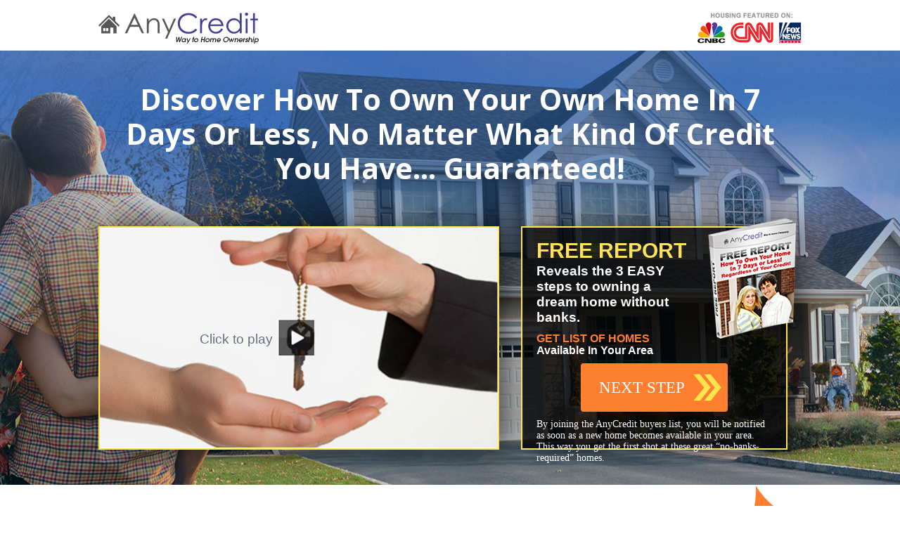

--- FILE ---
content_type: text/html; charset=UTF-8
request_url: https://anycreditusa.com/
body_size: 7761
content:
<!DOCTYPE html><html lang="en-US"><head><meta charset="UTF-8"><meta name="viewport" content="width=device-width, initial-scale=1"><meta name="csrf-param" content="_csrf"><meta name="csrf-token" content="QS10QXh5V00QTBEnEygWOg1IAQs7PBg.FnQDGzIKNnwTfyA2DhVvLA=="><title>Any Credit - Way To Home Ownership</title><meta name="description" content="Any Credit - Way To Home Ownership"><meta name="keywords" content="Any Credit - Way To Home Ownership"><meta name="robots" content="Index, Follow"><link href="/web/_cache/acok/40d87ffc/css/bootstrap.css" rel="stylesheet"><link href="/web/_cache/acok/4ca6d6da/compiled/reset.css" rel="stylesheet"><link href="/web/_cache/acok/4ca6d6da/jplayer/skin/blue.monday/css/jplayer.blue.monday.min.css" rel="stylesheet"><link href="/web/_cache/acok/4ca6d6da/compiled/layout.css" rel="stylesheet"><link href="/web/_cache/acok/4ca6d6da/compiled/editor.css" rel="stylesheet"><link href="https://fonts.googleapis.com/css?family=Open+Sans:300,300i,400,400i,600,600i,700,700i,800,800i" rel="stylesheet"><link href="/web/_cache/acok/67f0f6f/compiled/acok.css" rel="stylesheet"><link href="/web/_cache/acok/3c85a9ed/compiled/button.css" rel="stylesheet"><link href="/web/_cache/acok/c71d4bf7/css/select2.min.css" rel="stylesheet"><link href="/web/_cache/acok/c71d4bf7/css/select2-addl.min.css" rel="stylesheet"><link href="/web/_cache/acok/c71d4bf7/css/select2-krajee.min.css" rel="stylesheet"><link href="/web/_cache/acok/3c85a9ed/compiled/select.css" rel="stylesheet"><link href="/web/_cache/acok/524be78e/css/kv-widgets.min.css" rel="stylesheet"><link href="/web/_cache/acok/e6f54eb5/css/dependent-dropdown.min.css" rel="stylesheet"><link href="/web/_cache/acok/a7e2f554/compiled/popup.css" rel="stylesheet"><link href="/web/_cache/acok/20609215/compiled/findCounty.css" rel="stylesheet"><script type="text/javascript">var s2options_d6851687 = {"themeCss":".select2-container--krajee","sizeCss":"","doReset":true,"doToggle":false,"doOrder":false};
var select2_1e087c84 = {"theme":"krajee","width":"100%","placeholder":"Select State...","language":"en-US"};
var depdrop_e6d4e8d3 = {"depends":["stateWrap select","hfSelectedCounty"],"url":"https:\/\/anycreditusa.com\/County\/frontend\/county\/visitor-get-counties-for-d-d-l","placeholder":"Select County..."};
var select2_6b310da1 = {"theme":"krajee","width":"100%","placeholder":"Select state first","language":"en-US"};
</script> <link rel="shortcut icon" href="/source/acok/theme/assets/favicon.ico" /></head><body id="frontend" class="main-page"><div class="theme-wrap header-wrap"><div class="theme-container content-wrap"><div class="row"><div class="col-xs-12 column col-sm-12 col-md-3 col-xs-7" style=""><div class="ge-content ge-content-type-tinymce" data-ge-content-type="tinymce">  <a data-mce-href="/" href="/" class="logo"><img src="/web/source/acok/uploads/tinymce/files/logo.png" alt="logo" data-mce-src="/web/source/acok/uploads/tinymce/files/logo.png"></a></div></div><div class="column col-xs-12 col-sm-12 col-md-9" style=""><div class="ge-content ge-content-type-tinymce" data-ge-content-type="tinymce"><div class="hidden-tablet hidden-phone"><p style="text-align: right;" data-mce-style="text-align: right;"> </p><p style="text-align: right;" class="featuredon-wrap" data-mce-style="text-align: right;"><img src="/web/source/acok/uploads/tinymce/files/featuredon.png" alt="featuredon" data-mce-src="/web/source/acok/uploads/tinymce/files/featuredon.png"></p></div><button type="button" class="navbar-toggle collapsed" data-toggle="collapse" data-target="#header-navbar"> <span class="sr-only">Toggle navigation</span><span class="icon-bar"></span><span class="icon-bar"></span><span class="icon-bar"></span></button><div id="header-navbar" class="mark-placement navbar-collapse collapse" style="text-align: left;" data-mce-style="text-align: left;"><ul class="header-nav"><li class="parent"><a href="/start-here" target="_blank">START HERE</a></li><li class="parent"><a href="/available-homes" target="_blank">AVAILABLE HOMES</a></li><li class="parent"><a href="/lease-purchase" target="_blank">LEASE PURCHASE</a></li><li class="parent"><a href="/owner-financing" target="_blank">OWNER FINANCING</a></li><li class="parent"><a href="/f-a-q" target="_blank">FAQ</a></li><li class="parent"><a href="/contact-us" target="_blank">CONTACT US</a></li></ul></div></div></div></div> </div></div><div class="clearfix"></div><div class="main-page"><div class="theme-wrap heading-wrap"><div class="theme-container"><div class="content-wrap content"><div class="row"><div class="col-md-12"><h1 class="editor-h1 white text-center">Discover How To Own Your Own Home In 7 Days Or Less, No Matter What Kind Of Credit You Have... Guaranteed!</h1></div></div><div class="row"><div class="col-md-7 jplayer-wrap"><div class="play-btn-wrap btn-play"><span>Click to play</span> <img src="/source/acok/theme/assets/img/main-page/video-bg.jpg" alt="video-bg"></div><div id="jp_container_1" class="jp-video jp-video-360p" role="application" aria-label="media player"><div class="jp-type-single"><div id="jquery_jplayer_1" class="jp-jplayer"></div><div class="jp-gui"><div class="jp-interface"><div class="jp-controls-holder" style="display: none;"><div class="jp-controls"><button class="jp-play" role="button" tabindex="0">play</button><button class="jp-stop" role="button" tabindex="0">stop</button></div><div class="jp-progress"><div class="jp-seek-bar"><div class="jp-play-bar"></div></div></div><div class="jp-volume-controls"><button class="jp-mute" role="button" tabindex="0">mute</button><button class="jp-volume-max" role="button" tabindex="0">max volume</button><div class="jp-volume-bar"><div class="jp-volume-bar-value"></div></div></div></div></div></div><div class="jp-no-solution"><span>Update Required</span>
To play the media you will need to either update your browser to a recent version or update your <a href="http://get.adobe.com/flashplayer/" target="_blank">Flash plugin</a>.
</div></div></div><input type="hidden" id="mpVideoPath" name="mpVideoPath" value="/source/acok/theme/assets/video/Any_Credit_Voice_Over_2018.mp4"> </div><div class="col-md-5"><div class="free-report-wrap"><div class="header"><div class="report-ico"><img src="/source/acok/theme/assets/img/main-page/form-ico.png" alt="form-ico"> </div><div class="caption">FREE REPORT</div><div>Reveals the 3 EASY steps to owning a dream home without banks.</div></div><div class="body"><h3><span>GET LIST OF HOMES</span> Available In Your Area</h3><div class="btn-wrap"><button type="button" class="btn btn-next open-main-page-form btn btn-next" data-pjax="0">NEXT STEP</button></div> <div id="main-page-form-popup" class="t-popup t-modal white fade auto-close backdrop close-on-esc"><div class="popup-dialog "><div class="popup-content"><div class="popup-close"><button type="button" class="popup-close-btn" data-popup-target="#main-page-form-popup">&times;</button></div> <div class="popup-header"></div> <div class="popup-body"><form id="main-page-form" action="/" method="post" role="form"><input type="hidden" name="_csrf" value="QS10QXh5V00QTBEnEygWOg1IAQs7PBg.FnQDGzIKNnwTfyA2DhVvLA==">	<div id="visitor-form"><div id="w0" class="active progress-striped visitor-form-progressbar progress"><div class="progress-bar" role="progressbar" aria-valuenow="0" aria-valuemin="0" aria-valuemax="100" style="width:0%"><span class="sr-only">0% Complete</span></div></div><div class="first-step"><div class="row caption-wrap"><div class="col-md-8 col-md-offset-2"><span>Select State &amp; County</span><br>
You Would Like to Buy In
</div></div><div class="row fields-wrap"><div class="col-md-8 col-md-offset-2"><div id="stateWrap"><div class="form-group field-visitor-stateid required"><div class="select2-input-container"><div class="kv-plugin-loading loading-visitor-stateid">&nbsp;</div><select id="visitor-stateid" class="form-control" name="Visitor[StateID]" data-s2-options="s2options_d6851687" data-krajee-select2="select2_1e087c84" style="display:none"><option value="">Select State...</option><option value="1">Alaska</option><option value="2">Alabama</option><option value="4">Arizona</option><option value="6">California</option><option value="7">Colorado</option><option value="8">Connecticut</option><option value="11">Florida</option><option value="12">Georgia</option><option value="15">Idaho</option><option value="16">Illinois</option><option value="17">Indiana</option><option value="18">Kansas</option><option value="19">Kentucky</option><option value="21">Massachusetts</option><option value="24">Michigan</option><option value="25">Minnesota</option><option value="29">North Carolina</option><option value="33">New Jersey</option><option value="35">Nevada</option><option value="36">New York</option><option value="37">Ohio</option><option value="38">Oklahoma</option><option value="39">Oregon</option><option value="40">Pennsylvania</option><option value="42">South Carolina</option><option value="44">Tennessee</option><option value="45">Texas</option><option value="46">Utah</option><option value="47">Virginia</option><option value="50">Washington</option><option value="51">Wisconsin</option></select></div><p class="help-block help-block-error"></p></div> </div><div id="countyWrap"><div class="form-group field-visitor-countyid required"><div class="kv-plugin-loading loading-visitor-countyid">&nbsp;</div><select id="visitor-countyid" class="form-control" name="Visitor[CountyID]" data-krajee-depdrop="depdrop_e6d4e8d3" data-s2-options="s2options_d6851687" data-krajee-select2="select2_6b310da1" style="display:none"><option value="">Select state first</option></select><p class="help-block help-block-error"></p></div> </div></div></div><div class="row button-wrap"><div class="col-md-12 text-center"><div class="btn-wrap"><button type="button" class="btn btn-next first-step-btn" data-pjax="0"><span>Go To</span> FINAL STEP</button></div> </div></div><div class="row form-logo-wrap"><div class="col-md-12 text-center"><div class="form-logo"></div></div></div></div><div class="final-step"><div class="row caption-wrap"><div class="col-md-10 col-md-offset-1"><span class="blue">Enter Your Email To Receive<br>Instant Access</span><br>
To Great Homes In Your Area
</div></div><div class="row fields-wrap"><div class="col-md-8 col-md-offset-2"><div id="nameWrap" class="field-visitor-firstname required"><input type="FirstName" id="visitor-firstname" class="form-control" name="Visitor[FirstName]" placeholder="Your Name"><p class="help-block help-block-error"></p></div> <div id="emailWrap" class="field-visitor-email required"><input type="Email" id="visitor-email" class="form-control" name="Visitor[Email]" placeholder="Best Email"><p class="help-block help-block-error"></p></div> </div></div><div class="row button-wrap"><div class="col-md-12 text-center"><div class="btn-wrap"><div class="btn-progress"></div><button type="submit" class="btn btn-next" data-pjax="0">SUBMIT</button></div> </div></div><div class="row"><div class="col-md-12 text-center"><div class="visitor-form-secure"><i class="glyphicon glyphicon-lock"></i> Your information is 100% secure</div></div></div></div></div><input type="hidden" id="hfCountySelectFnc" name="hfCountySelectFnc" value="Visitor"><input type="hidden" id="hfGetCountyLink" name="hfGetCountyLink" value="https://anycreditusa.com/County/frontend/county/visitor-get-counties"><div id="state-select-popup" class="t-popup t-modal gray fade " popup-backdrop="1"><div class="popup-dialog popup-lg"><div class="popup-content"><div class="popup-close"><button type="button" class="popup-close-btn" data-popup-target="#state-select-popup">&times;</button></div> <div class="popup-header">
Please select state
</div> <div class="popup-body"><div class="map-container"><img class="map" src="/tools/findCounty/USA.gif" alt="" usemap="#stateMap"></div><map id="stateMap" name="stateMap"><area shape="poly" class="state-select-item" coords="135,251, 139,282, 139,285, 114,283, 109,286, 108,281, 99,292, 86,300, 84,300, 95,288, 82,284, 77,274, 87,267, 72,262, 82,257, 77,250, 98,241" alt="Alaska" title="Alaska" state-id="1" /><area shape="poly" class="state-select-item" coords="337,217, 335,225, 314,230, 314,234, 306,231, 306,183, 329,185" alt="Alabama" title="Alabama" state-id="2" /><area shape="poly" class="state-select-item" coords="119,162, 107,218, 84,211, 62,194, 65,190, 67,181, 71,176, 70,165, 72,158, 77,157, 79,151" alt="Arizona" title="Arizona" state-id="4" /><area shape="poly" class="state-select-item" coords="41,87, 38,121, 71,179, 64,187, 63,193, 39,188, 36,178, 32,173, 15,157, 10,122, 5,101, 8,83, 12,76" alt="California" title="California" state-id="6" /><area shape="poly" class="state-select-item" coords="183,124, 177,163, 120,153, 129,114" alt="Colorado" title="Colorado" state-id="7" /><area shape="poly" class="state-select-item" coords="429,94, 418,95, 419,88, 432,87, 431,93" alt="Connecticut" title="Connecticut" state-id="8" /><area shape="poly" class="state-select-item" coords="373,226, 385,247, 393,268, 390,283, 386,280, 375,272, 372,267, 367,260, 364,255, 362,245, 347,234, 337,239, 322,233, 316,232, 315,227, 367,225" alt="Florida" title="Florida" state-id="11" /><area shape="poly" class="state-select-item" coords="350,182, 374,209, 370,224, 362,228, 337,224, 329,184, 329,181" alt="Georgia" title="Georgia" state-id="12" /><area shape="poly" class="state-select-item" coords="87,21, 90,41, 93,50, 94,58, 97,60, 101,71, 115,75, 109,99, 65,89, 78,24, 82,18" alt="Idaho" title="Idaho" state-id="15" /><area shape="poly" class="state-select-item" coords="301,106, 304,148, 298,161, 294,162, 290,161, 284,151, 277,139, 272,128, 280,112, 280,102" alt="Illinois" title="Illinois" state-id="16" /><area shape="poly" class="state-select-item" coords="325,111, 325,141, 314,151, 303,151, 311,108" alt="Indiana" title="Indiana" state-id="17" /><area shape="poly" class="state-select-item" coords="241,136, 242,164, 181,160, 187,131" alt="Kansas" title="Kansas" state-id="18" /><area shape="poly" class="state-select-item" coords="349,144, 355,153, 339,163, 294,161, 301,158, 307,153, 321,146, 331,138" alt="Kentucky" title="Kentucky" state-id="19" /><area shape="poly" class="state-select-item" coords="438,77, 439,81, 444,82, 445,81, 444,87, 435,85, 417,83, 419,80" alt="Massachusetts" title="Massachusetts" state-id="21" /><area shape="poly" class="state-select-item" coords="334,69, 331,82, 331,86, 338,81, 344,96, 332,107, 311,105, 310,91, 314,72, 324,64" alt="Michigan" title="Michigan" state-id="24" /><area shape="poly" class="state-select-item" coords="242,31, 251,37, 263,40, 281,44, 268,52, 261,63, 257,73, 260,81, 272,92, 230,90, 229,32, 238,29" alt="Minnesota" title="Minnesota" state-id="25" /><area shape="poly" class="state-select-item" coords="414,154, 416,166, 408,172, 391,184, 380,178, 356,176, 341,177, 369,159" alt="North Carolina" title="North Carolina" state-id="29" /><area shape="poly" class="state-select-item" coords="415,105, 418,110, 414,126, 408,114, 409,109, 406,104, 411,100" alt="New Jersey" title="New Jersey" state-id="33" /><area shape="poly" class="state-select-item" coords="87,99, 72,158, 66,167, 35,113, 44,85" alt="Nevada" title="Nevada" state-id="35" /><area shape="poly" class="state-select-item" coords="412,58, 417,100, 407,97, 400,93, 367,96, 379,81, 391,78, 396,61, 407,56" alt="New York" title="New York" state-id="36" /><area shape="poly" class="state-select-item" coords="362,104, 357,131, 348,141, 328,135, 328,108, 355,103" alt="Ohio" title="Ohio" state-id="37" /><area shape="poly" class="state-select-item" coords="244,169, 244,200, 199,193, 193,169, 171,165, 244,167" alt="Oklahoma" title="Oklahoma" state-id="38" /><area shape="poly" class="state-select-item" coords="32,36, 34,42, 75,50, 73,59, 70,67, 62,90, 10,73, 30,34" alt="Oregon" title="Oregon" state-id="39" /><area shape="poly" class="state-select-item" coords="407,101, 409,109, 408,114, 397,119, 365,122, 366,97" alt="Pennsylvania" title="Pennsylvania" state-id="40" /><area shape="poly" class="state-select-item" coords="372,178, 390,182, 388,195, 373,207, 350,179" alt="South Carolina" title="South Carolina" state-id="42" /><area shape="poly" class="state-select-item" coords="359,163, 332,181, 287,181, 294,167, 310,165" alt="Tennessee" title="Tennessee" state-id="44" /><area shape="poly" class="state-select-item" coords="197,173, 201,194, 239,199, 251,203, 256,227, 251,246, 245,245, 243,248, 240,254, 223,268, 217,288, 213,284, 204,282, 190,257, 187,250, 176,243, 168,245, 162,252, 152,243, 146,230, 135,215, 168,213, 176,169" alt="Texas" title="Texas" state-id="45" /><area shape="poly" class="state-select-item" coords="111,102, 113,112, 125,116, 116,158, 77,148, 91,97" alt="Utah" title="Utah" state-id="46" /><area shape="poly" class="state-select-item" coords="396,131, 405,141, 408,148, 410,151, 346,160, 358,153, 371,148, 378,133, 391,124" alt="Virginia" title="Virginia" state-id="47" /><area shape="poly" class="state-select-item" coords="78,23, 72,46, 32,38, 27,29, 30,8, 38,15, 40,18, 45,7" alt="Washington" title="Washington" state-id="50" /><area shape="poly" class="state-select-item" coords="277,59, 298,68, 301,73, 306,71, 300,86, 297,102, 272,98, 269,87, 258,76, 262,59, 273,55" alt="Wisconsin" title="Wisconsin" state-id="51" /></map><div class="row map-legend"><div class="col-xs-2 state-select-item" state-id="1">Alaska</div><div class="col-xs-2 state-select-item" state-id="2">Alabama</div><div class="col-xs-2 state-select-item" state-id="4">Arizona</div><div class="col-xs-2 state-select-item" state-id="6">California</div><div class="col-xs-2 state-select-item" state-id="7">Colorado</div><div class="col-xs-2 state-select-item" state-id="8">Connecticut</div><div class="col-xs-2 state-select-item" state-id="11">Florida</div><div class="col-xs-2 state-select-item" state-id="12">Georgia</div><div class="col-xs-2 state-select-item" state-id="15">Idaho</div><div class="col-xs-2 state-select-item" state-id="16">Illinois</div><div class="col-xs-2 state-select-item" state-id="17">Indiana</div><div class="col-xs-2 state-select-item" state-id="18">Kansas</div><div class="col-xs-2 state-select-item" state-id="19">Kentucky</div><div class="col-xs-2 state-select-item" state-id="21">Massachusetts</div><div class="col-xs-2 state-select-item" state-id="24">Michigan</div><div class="col-xs-2 state-select-item" state-id="25">Minnesota</div><div class="col-xs-2 state-select-item" state-id="29">North Carolina</div><div class="col-xs-2 state-select-item" state-id="33">New Jersey</div><div class="col-xs-2 state-select-item" state-id="35">Nevada</div><div class="col-xs-2 state-select-item" state-id="36">New York</div><div class="col-xs-2 state-select-item" state-id="37">Ohio</div><div class="col-xs-2 state-select-item" state-id="38">Oklahoma</div><div class="col-xs-2 state-select-item" state-id="39">Oregon</div><div class="col-xs-2 state-select-item" state-id="40">Pennsylvania</div><div class="col-xs-2 state-select-item" state-id="42">South Carolina</div><div class="col-xs-2 state-select-item" state-id="44">Tennessee</div><div class="col-xs-2 state-select-item" state-id="45">Texas</div><div class="col-xs-2 state-select-item" state-id="46">Utah</div><div class="col-xs-2 state-select-item" state-id="47">Virginia</div><div class="col-xs-2 state-select-item" state-id="50">Washington</div><div class="col-xs-2 state-select-item" state-id="51">Wisconsin</div></div></div> <div class="popup-footer"></div> </div></div></div><div id="county-select-popup" class="t-popup t-modal gray fade " popup-backdrop="1"><div class="popup-dialog popup-lg"><div class="popup-content"><div class="popup-close"><button type="button" class="popup-close-btn" data-popup-target="#county-select-popup">&times;</button></div> <div class="popup-header">
Please select county
</div> <div class="popup-body"><div class="county-select-wrap county-select-wrap-1"><div class="map-container"><img class="map" src="/tools/findCounty/state/AK.gif" alt="" usemap="#countyMap-1"> </div><map id="countyMap-1" name="countyMap-1"></map><div id="countyLegend-1" class="row map-legend"></div></div><div class="county-select-wrap county-select-wrap-2"><div class="map-container"><img class="map" src="/tools/findCounty/state/AL.gif" alt="" usemap="#countyMap-2"> </div><map id="countyMap-2" name="countyMap-2"></map><div id="countyLegend-2" class="row map-legend"></div></div><div class="county-select-wrap county-select-wrap-4"><div class="map-container"><img class="map" src="/tools/findCounty/state/AZ.gif" alt="" usemap="#countyMap-4"> </div><map id="countyMap-4" name="countyMap-4"></map><div id="countyLegend-4" class="row map-legend"></div></div><div class="county-select-wrap county-select-wrap-6"><div class="map-container"><img class="map" src="/tools/findCounty/state/CA.gif" alt="" usemap="#countyMap-6"> </div><map id="countyMap-6" name="countyMap-6"></map><div id="countyLegend-6" class="row map-legend"></div></div><div class="county-select-wrap county-select-wrap-7"><div class="map-container"><img class="map" src="/tools/findCounty/state/CO.gif" alt="" usemap="#countyMap-7"> </div><map id="countyMap-7" name="countyMap-7"></map><div id="countyLegend-7" class="row map-legend"></div></div><div class="county-select-wrap county-select-wrap-8"><div class="map-container"><img class="map" src="/tools/findCounty/state/CT.gif" alt="" usemap="#countyMap-8"> </div><map id="countyMap-8" name="countyMap-8"></map><div id="countyLegend-8" class="row map-legend"></div></div><div class="county-select-wrap county-select-wrap-11"><div class="map-container"><img class="map" src="/tools/findCounty/state/FL.gif" alt="" usemap="#countyMap-11"> </div><map id="countyMap-11" name="countyMap-11"></map><div id="countyLegend-11" class="row map-legend"></div></div><div class="county-select-wrap county-select-wrap-12"><div class="map-container"><img class="map" src="/tools/findCounty/state/GA.gif" alt="" usemap="#countyMap-12"> </div><map id="countyMap-12" name="countyMap-12"></map><div id="countyLegend-12" class="row map-legend"></div></div><div class="county-select-wrap county-select-wrap-15"><div class="map-container"><img class="map" src="/tools/findCounty/state/ID.gif" alt="" usemap="#countyMap-15"> </div><map id="countyMap-15" name="countyMap-15"></map><div id="countyLegend-15" class="row map-legend"></div></div><div class="county-select-wrap county-select-wrap-16"><div class="map-container"><img class="map" src="/tools/findCounty/state/IL.gif" alt="" usemap="#countyMap-16"> </div><map id="countyMap-16" name="countyMap-16"></map><div id="countyLegend-16" class="row map-legend"></div></div><div class="county-select-wrap county-select-wrap-17"><div class="map-container"><img class="map" src="/tools/findCounty/state/IN.gif" alt="" usemap="#countyMap-17"> </div><map id="countyMap-17" name="countyMap-17"></map><div id="countyLegend-17" class="row map-legend"></div></div><div class="county-select-wrap county-select-wrap-18"><div class="map-container"><img class="map" src="/tools/findCounty/state/KS.gif" alt="" usemap="#countyMap-18"> </div><map id="countyMap-18" name="countyMap-18"></map><div id="countyLegend-18" class="row map-legend"></div></div><div class="county-select-wrap county-select-wrap-19"><div class="map-container"><img class="map" src="/tools/findCounty/state/KY.gif" alt="" usemap="#countyMap-19"> </div><map id="countyMap-19" name="countyMap-19"></map><div id="countyLegend-19" class="row map-legend"></div></div><div class="county-select-wrap county-select-wrap-21"><div class="map-container"><img class="map" src="/tools/findCounty/state/MA.gif" alt="" usemap="#countyMap-21"> </div><map id="countyMap-21" name="countyMap-21"></map><div id="countyLegend-21" class="row map-legend"></div></div><div class="county-select-wrap county-select-wrap-24"><div class="map-container"><img class="map" src="/tools/findCounty/state/MI.gif" alt="" usemap="#countyMap-24"> </div><map id="countyMap-24" name="countyMap-24"></map><div id="countyLegend-24" class="row map-legend"></div></div><div class="county-select-wrap county-select-wrap-25"><div class="map-container"><img class="map" src="/tools/findCounty/state/MN.gif" alt="" usemap="#countyMap-25"> </div><map id="countyMap-25" name="countyMap-25"></map><div id="countyLegend-25" class="row map-legend"></div></div><div class="county-select-wrap county-select-wrap-29"><div class="map-container"><img class="map" src="/tools/findCounty/state/NC.gif" alt="" usemap="#countyMap-29"> </div><map id="countyMap-29" name="countyMap-29"></map><div id="countyLegend-29" class="row map-legend"></div></div><div class="county-select-wrap county-select-wrap-33"><div class="map-container"><img class="map" src="/tools/findCounty/state/NJ.gif" alt="" usemap="#countyMap-33"> </div><map id="countyMap-33" name="countyMap-33"></map><div id="countyLegend-33" class="row map-legend"></div></div><div class="county-select-wrap county-select-wrap-35"><div class="map-container"><img class="map" src="/tools/findCounty/state/NV.gif" alt="" usemap="#countyMap-35"> </div><map id="countyMap-35" name="countyMap-35"></map><div id="countyLegend-35" class="row map-legend"></div></div><div class="county-select-wrap county-select-wrap-36"><div class="map-container"><img class="map" src="/tools/findCounty/state/NY.gif" alt="" usemap="#countyMap-36"> </div><map id="countyMap-36" name="countyMap-36"></map><div id="countyLegend-36" class="row map-legend"></div></div><div class="county-select-wrap county-select-wrap-37"><div class="map-container"><img class="map" src="/tools/findCounty/state/OH.gif" alt="" usemap="#countyMap-37"> </div><map id="countyMap-37" name="countyMap-37"></map><div id="countyLegend-37" class="row map-legend"></div></div><div class="county-select-wrap county-select-wrap-38"><div class="map-container"><img class="map" src="/tools/findCounty/state/OK.gif" alt="" usemap="#countyMap-38"> </div><map id="countyMap-38" name="countyMap-38"></map><div id="countyLegend-38" class="row map-legend"></div></div><div class="county-select-wrap county-select-wrap-39"><div class="map-container"><img class="map" src="/tools/findCounty/state/OR.gif" alt="" usemap="#countyMap-39"> </div><map id="countyMap-39" name="countyMap-39"></map><div id="countyLegend-39" class="row map-legend"></div></div><div class="county-select-wrap county-select-wrap-40"><div class="map-container"><img class="map" src="/tools/findCounty/state/PA.gif" alt="" usemap="#countyMap-40"> </div><map id="countyMap-40" name="countyMap-40"></map><div id="countyLegend-40" class="row map-legend"></div></div><div class="county-select-wrap county-select-wrap-42"><div class="map-container"><img class="map" src="/tools/findCounty/state/SC.gif" alt="" usemap="#countyMap-42"> </div><map id="countyMap-42" name="countyMap-42"></map><div id="countyLegend-42" class="row map-legend"></div></div><div class="county-select-wrap county-select-wrap-44"><div class="map-container"><img class="map" src="/tools/findCounty/state/TN.gif" alt="" usemap="#countyMap-44"> </div><map id="countyMap-44" name="countyMap-44"></map><div id="countyLegend-44" class="row map-legend"></div></div><div class="county-select-wrap county-select-wrap-45"><div class="map-container"><img class="map" src="/tools/findCounty/state/TX.gif" alt="" usemap="#countyMap-45"> </div><map id="countyMap-45" name="countyMap-45"></map><div id="countyLegend-45" class="row map-legend"></div></div><div class="county-select-wrap county-select-wrap-46"><div class="map-container"><img class="map" src="/tools/findCounty/state/UT.gif" alt="" usemap="#countyMap-46"> </div><map id="countyMap-46" name="countyMap-46"></map><div id="countyLegend-46" class="row map-legend"></div></div><div class="county-select-wrap county-select-wrap-47"><div class="map-container"><img class="map" src="/tools/findCounty/state/VA.gif" alt="" usemap="#countyMap-47"> </div><map id="countyMap-47" name="countyMap-47"></map><div id="countyLegend-47" class="row map-legend"></div></div><div class="county-select-wrap county-select-wrap-50"><div class="map-container"><img class="map" src="/tools/findCounty/state/WA.gif" alt="" usemap="#countyMap-50"> </div><map id="countyMap-50" name="countyMap-50"></map><div id="countyLegend-50" class="row map-legend"></div></div><div class="county-select-wrap county-select-wrap-51"><div class="map-container"><img class="map" src="/tools/findCounty/state/WI.gif" alt="" usemap="#countyMap-51"> </div><map id="countyMap-51" name="countyMap-51"></map><div id="countyLegend-51" class="row map-legend"></div></div></div> <div class="popup-footer"></div> </div></div></div></form></div> <div class="popup-footer"></div> </div></div></div></div><div class="footer">By joining the AnyCredit buyers list, you will be notified as soon as a new home becomes available in your area. This way you get the first shot at these great &ldquo;no-banks-required&rdquo; homes.</div></div></div></div></div></div></div><div class="theme-wrap"><div class="theme-container"><div class="content-wrap content"><div class="row"><div class="col-md-9"><h2 class="editor-h2">Click <span>Next Step</span> Above To Receive The List Of &ldquo;No-Bank-Required&rdquo; Homes Available In Your Area</h2></div><div class="col-md-3 text-right hidden-phone hidden-tablet"><img src="/source/acok/theme/assets/img/arrow-to-top.jpg" alt="arrow-to-top"> </div></div><div class="row"><div class="col-md-4"><img src="/source/acok/theme/assets/img/main-page/free-report.png" alt="free-report"> </div><div class="col-md-8"><div class="row"><div class="col-md-9"><h3 class="editor-h3"><span class="big-text">Free Report</span> Reveals 3 EASY steps to owning a dream home without using banks. Even if you are or have...</h3></div></div><div class="row"><div class="col-md-6"><ul class="ok"><li>Short on Cash?</li><li>Poor Credit?</li><li>Self Employed?</li><li>Recent Foreclosure?</li><li>Bankruptcy?</li></ul></div><div class="col-md-6 extra-big-text"><p>No<br /> Problem!</p></div></div></div></div></div></div></div></div> <div class="theme-wrap footer-wrap"><div class="theme-container content-wrap"><div class="row"><div class="col-md-12 col-sm-12 col-xs-12 column"><div class="ge-content ge-content-type-tinymce" data-ge-content-type="tinymce"><div data-mce-style="text-align: center;" style="text-align: center;" class="mark-placement"><ul class="footer-nav"><li class="parent"><a href="https://anycreditusa.com/a/copyright-info.html" target="_blank">Copyright info</a></li><li class="parent"><a href="https://anycreditusa.com/a/terms-of-use.html" target="_blank">Terms Of Use</a></li><li class="parent"><a href="https://anycreditusa.com/a/equity-disclaimer.html" target="_blank">Equity Disclaimer</a></li><li class="parent"><a href="https://anycreditusa.com/a/privacy-policy.html" target="_blank">Privacy Policy</a></li><li class="parent"><a href="https://anycreditusa.com/a/contact-webmaster.html" target="_blank">Contact Webmaster</a></li></ul></div><p style="text-align: center;" data-mce-style="text-align: center;"><br data-mce-bogus="1"></p><p style="text-align: center;" data-mce-style="text-align: center;">© Copyright AnyCredit™ All Rights Reserved.</p><p style="text-align: center;" data-mce-style="text-align: center;">The company listed on this site is an affiliate user of AnyCredit Homes' website and it is independently owned and operated. </p></div></div></div> </div></div><script src="/web/_cache/acok/a951c6b0/jquery.js"></script><script src="/web/_cache/acok/40d87ffc/js/bootstrap.js"></script><script src="/web/_cache/acok/4ca6d6da/js/layout.js"></script><script src="/web/_cache/acok/4ca6d6da/js/history.min.js"></script><script src="/web/_cache/acok/4ca6d6da/jplayer/jquery.jplayer.min.js"></script><script src="/web/_cache/acok/4ca6d6da/js/jplayer.js"></script><script src="/web/_cache/acok/e9fd3515/js/visitor.js"></script><script src="/web/_cache/acok/67f0f6f/js/acok.js"></script><script src="/web/_cache/acok/3c85a9ed/js/button.js"></script><script src="/web/_cache/acok/24c65103/yii.js"></script><script src="/web/_cache/acok/c71d4bf7/js/select2.full.min.js"></script><script src="/web/_cache/acok/c71d4bf7/js/select2-krajee.min.js"></script><script src="/web/_cache/acok/3c85a9ed/js/select.js"></script><script src="/web/_cache/acok/24c65103/yii.validation.js"></script><script src="/web/_cache/acok/e6f54eb5/js/dependent-dropdown.min.js"></script><script src="/web/_cache/acok/66e1da1/js/depdrop.min.js"></script><script src="/web/_cache/acok/a7e2f554/js/popup.js"></script><script src="/web/_cache/acok/20609215/js/findCounty.js"></script><script src="/web/_cache/acok/24c65103/yii.activeForm.js"></script><script type="text/javascript">jQuery(document).ready(function () {
jQuery.when(jQuery('#visitor-stateid').select2(select2_1e087c84)).done(initS2Loading('visitor-stateid','s2options_d6851687'));
jQuery('#visitor-countyid').depdrop(depdrop_e6d4e8d3);
jQuery.when(jQuery('#visitor-countyid').select2(select2_6b310da1)).done(initS2Loading('visitor-countyid','s2options_d6851687'));
initDepdropS2('visitor-countyid','Loading ...');
jQuery('#main-page-form').yiiActiveForm([{"id":"visitor-stateid","name":"StateID","container":".field-visitor-stateid","input":"#visitor-stateid","error":".help-block.help-block-error","validateOnChange":false,"validate":function (attribute, value, messages, deferred, $form) {yii.validation.required(value, messages, {"message":"Property State cannot be blank."});yii.validation.number(value, messages, {"pattern":/^\s*[+-]?\d+\s*$/,"message":"Property State must be an integer.","skipOnEmpty":1});}},{"id":"visitor-countyid","name":"CountyID","container":".field-visitor-countyid","input":"#visitor-countyid","error":".help-block.help-block-error","validateOnChange":false,"validate":function (attribute, value, messages, deferred, $form) {yii.validation.required(value, messages, {"message":"Property County cannot be blank."});yii.validation.number(value, messages, {"pattern":/^\s*[+-]?\d+\s*$/,"message":"Property County must be an integer.","skipOnEmpty":1});}},{"id":"visitor-firstname","name":"FirstName","container":".field-visitor-firstname","input":"#visitor-firstname","error":".help-block.help-block-error","validateOnChange":false,"validate":function (attribute, value, messages, deferred, $form) {yii.validation.required(value, messages, {"message":"This field is required."});yii.validation.string(value, messages, {"message":"First Name must be a string.","max":255,"tooLong":"First Name should contain at most 255 characters.","skipOnEmpty":1});}},{"id":"visitor-email","name":"Email","container":".field-visitor-email","input":"#visitor-email","error":".help-block.help-block-error","validateOnChange":false,"validate":function (attribute, value, messages, deferred, $form) {yii.validation.required(value, messages, {"message":"This field is required."});yii.validation.string(value, messages, {"message":"Your Email must be a string.","max":255,"tooLong":"Your Email should contain at most 255 characters.","skipOnEmpty":1});yii.validation.email(value, messages, {"pattern":/^[a-zA-Z0-9!#$%&'*+\/=?^_`{|}~-]+(?:\.[a-zA-Z0-9!#$%&'*+\/=?^_`{|}~-]+)*@(?:[a-zA-Z0-9](?:[a-zA-Z0-9-]*[a-zA-Z0-9])?\.)+[a-zA-Z0-9](?:[a-zA-Z0-9-]*[a-zA-Z0-9])?$/,"fullPattern":/^[^@]*<[a-zA-Z0-9!#$%&'*+\/=?^_`{|}~-]+(?:\.[a-zA-Z0-9!#$%&'*+\/=?^_`{|}~-]+)*@(?:[a-zA-Z0-9](?:[a-zA-Z0-9-]*[a-zA-Z0-9])?\.)+[a-zA-Z0-9](?:[a-zA-Z0-9-]*[a-zA-Z0-9])?>$/,"allowName":false,"message":"Your Email is not a valid email address.","enableIDN":false,"skipOnEmpty":1});}}], []);
});</script> <div id="isDesktop" class="hidden-sm hidden-xs"></div><div id="isMobile" class="hidden-md hidden-lg"></div></body></html>

--- FILE ---
content_type: text/css
request_url: https://anycreditusa.com/web/_cache/acok/4ca6d6da/compiled/layout.css
body_size: 1177
content:
body {
  font-family: Arial, Helvetica, sans-serif;
  font-size: 15px;
  line-height: 1.2;
}
body img {
  max-width: 100%;
}
body hr {
  border-width: 2px;
  margin: 20px 0;
  border-color: #F5F5F5;
}
body strong {
  font-weight: bold;
}
body em {
  font-style: italic;
}
body .text-bold {
  font-weight: bold;
}
body .text-big {
  font-size: 19px;
}
.theme-wrap.with-padings {
  padding: 25px 0;
}
@media (max-width: 767px) {
  .theme-wrap.with-padings {
    padding: 10px 0;
  }
}
.theme-wrap .theme-container {
  width: 1000px;
  margin: 0 auto;
}
@media (max-width: 1200px) {
  .theme-wrap .theme-container {
    width: 970px;
  }
}
@media (max-width: 991px) {
  .theme-wrap .theme-container {
    width: 750px;
  }
}
@media (max-width: 768px) {
  .theme-wrap .theme-container {
    width: auto;
    padding: 0 15px;
  }
}
.column-content .theme-wrap .theme-container {
  width: auto;
}
.footer-wrap {
  text-align: center;
  padding-top: 10px;
}
.footer-wrap .footer-nav li {
  display: inline-block;
  padding: 0 10px;
  border-right: 1px solid #000000;
}
.footer-wrap .footer-nav li a {
  color: #000000;
  text-decoration: none;
}
.footer-wrap .footer-nav li:last-child {
  border-right: 0;
}
@media (max-width: 768px) {
  .footer-wrap .footer-nav li {
    display: block;
    border-right: 0;
    padding-bottom: 5px;
  }
}
form {
  font-size: 14px;
}
form label {
  font-size: 12px;
}
form label a {
  line-height: 28px;
  color: inherit;
  text-decoration: none;
}
form label a:hover,
form label a:visited,
form label a:focus {
  color: inherit;
  text-decoration: none;
}
form .form-group {
  margin-bottom: 0;
}
form .form-group .hint-block {
  font-size: 12px;
  color: #999999;
}
form .form-group .help-block {
  font-size: 12px;
}
form .form-group.required label.control-label:after,
form .form-group.show-star label.control-label:after {
  content: " * ";
  color: red;
}
form .form-group.has-error label,
form .form-group.has-success label {
  color: inherit;
}
form .form-group.has-error .help-block {
  color: red;
}
.red {
  color: #bb0000;
}
.blue {
  color: #034c6e;
}
.yellow {
  color: #ffe257;
}
.nowrap {
  white-space: nowrap;
}
@media (max-width: 768px) {
  .hidden-phone {
    display: none !important;
  }
}
@media (min-width: 768px) and (max-width: 992px) {
  .hidden-tablet {
    display: none !important;
  }
}
@media (min-width: 992px) {
  .hidden-desktop {
    display: none !important;
  }
}
@media (max-width: 479px) {
  .col-md-1,
  .col-md-2,
  .col-md-3,
  .col-md-4,
  .col-md-5,
  .col-md-6,
  .col-md-7,
  .col-md-8,
  .col-md-9,
  .col-md-10,
  .col-md-11,
  .col-md-12 {
    padding-top: 10px;
    padding-bottom: 10px;
  }
}
.progress .progress-bar {
  border-radius: 0 4px 4px 0;
  font-weight: bold;
  background-color: #629fde;
  background-image: -webkit-linear-gradient(135deg, rgba(255, 255, 255, 0.5) 25%, transparent 25%, transparent 50%, rgba(255, 255, 255, 0.5) 50%, rgba(255, 255, 255, 0.5) 75%, transparent 75%, transparent);
  background-image: -moz-linear-gradient(135deg, rgba(255, 255, 255, 0.5) 25%, transparent 25%, transparent 50%, rgba(255, 255, 255, 0.5) 50%, rgba(255, 255, 255, 0.5) 75%, transparent 75%, transparent);
  background-image: -o-linear-gradient(135deg, rgba(255, 255, 255, 0.5) 25%, transparent 25%, transparent 50%, rgba(255, 255, 255, 0.5) 50%, rgba(255, 255, 255, 0.5) 75%, transparent 75%, transparent);
  background-image: linear-gradient(135deg, rgba(255, 255, 255, 0.5) 25%, transparent 25%, transparent 50%, rgba(255, 255, 255, 0.5) 50%, rgba(255, 255, 255, 0.5) 75%, transparent 75%, transparent);
}
.jp-jplayer {
  background: #fff;
}
.jp-audio,
.jp-audio-stream,
.jp-video {
  border: none;
}
.jp-video .jp-interface {
  border: none;
}
.jp-audio {
  width: 100%;
  max-width: 220px;
  margin: 0 auto;
}
.jp-audio .jp-controls {
  width: 97%;
  padding: 10px 10px 0 10px;
}
.jp-audio .jp-type-single .jp-progress,
.jp-audio .jp-type-single .jp-volume-controls {
  top: 22px;
}
.jp-audio .jp-type-single .jp-progress,
.jp-audio .jp-type-single .jp-time-holder {
  left: 60px;
  width: 56%;
}
.jp-audio .jp-type-single .jp-volume-controls {
  left: 88%;
}
.jp-audio .jp-type-single .jp-time-holder {
  top: 38px;
}
.jp-audio .jp-type-single .jp-time-holder .jp-current-time {
  text-align: left;
  width: 50px;
}
.jp-audio .jp-type-single .jp-time-holder .jp-duration {
  width: 50px;
}
.jp-audio .jp-type-single .jp-interface {
  height: 60px;
}
#member-save .btn-primary {
  padding: 10px 15px;
  font-size: 15px;
}
.one-page #header-navbar {
  display: none !important;
}


--- FILE ---
content_type: text/css
request_url: https://anycreditusa.com/web/_cache/acok/4ca6d6da/compiled/editor.css
body_size: 355
content:
.content-wrap .editor-h1,
.content-wrap .editor-h2,
.content-wrap .editor-h3,
.content-wrap .editor-h4 {
  font-family: 'Open Sans', sans-serif;
  padding: 10px 0;
  margin: 0;
  font-feature-settings: "lnum";
  -moz-font-feature-settings: "lnum";
  -webkit-font-feature-settings: "lnum";
  -ms-font-feature-settings: "lnum";
  -o-font-feature-settings: "lnum";
}
.content-wrap .editor-h1 {
  font-size: 41px;
  font-weight: 800;
}
.content-wrap .editor-h1.red {
  color: #bb0000;
}
.content-wrap .editor-h1.white {
  color: #ffffff;
}
.content-wrap .editor-h2 {
  font-size: 30px;
  font-weight: 800;
}
.content-wrap .editor-h3 {
  font-size: 19px;
  font-weight: 800;
}
.content-wrap .editor-h4 {
  font-family: Arial, Helvetica, sans-serif;
  font-size: 14px;
}
.content-wrap p,
.content-wrap div.mark-placement {
  padding: 10px 0;
  margin: 0;
}
.content-wrap ol {
  padding-left: 50px;
  list-style-type: decimal;
}
.content-wrap ol li {
  padding: 5px 0;
}
.content-wrap table {
  margin-bottom: 5px;
}
.content-wrap table td {
  vertical-align: bottom;
  padding: 5px 15px 5px 0;
}


--- FILE ---
content_type: text/css
request_url: https://anycreditusa.com/web/_cache/acok/67f0f6f/compiled/acok.css
body_size: 6704
content:
body {
  color: #000;
}
.content-wrap .editor-h1 {
  font-weight: 700;
  line-height: 1.2;
}
.content-wrap .editor-h2 {
  font-size: 26px;
  font-weight: 500;
  line-height: 1.3em;
}
.header-wrap {
  height: 72px;
}
.italic {
  font-style: italic;
}
.text-bolder {
  font-family: 'Arial Black';
}
.btn {
  font-family: 'Arial Black';
  color: #000000;
  background: #ff7f31;
}
.btn.btn-primary {
  font-size: 16px;
  font-weight: bold;
  line-height: 1.2;
  padding: 12px;
  border: none;
  color: #ffffff;
}
.btn.btn-primary:hover,
.btn.btn-primary:active,
.btn.btn-primary:focus {
  background: #0571d0;
}
.btn.btn-primary.disabled {
  background: #ffe257;
  border-color: #ffe257;
  color: #000000;
}
@media (max-width: 479px) {
  .btn.btn-primary {
    font-size: 15px;
  }
}
.btn.btn-next {
  background: url(../img/btn-arrow.png) no-repeat #ff7f31;
  font-size: 30px;
  line-height: 1.2;
  background-position: 95% 50%;
  background-size: 55px 55px;
  margin: 10px 0;
  padding: 20px 115px 15px 50px;
  color: #ffffff;
}
@media (max-width: 991px) {
  .btn.btn-next {
    padding: 20px 80px 20px 25px;
    font-size: 18px;
  }
}
.btn.btn-next span {
  display: block;
  color: #ffe257;
  font-size: 30px;
}
.btn.btn-next:hover,
.btn.btn-next:active,
.btn.btn-next:focus {
  background: url(../img/btn-arrow-style-active.png) no-repeat #0571d0;
  border-color: #034c6e;
  background-size: 55px 55px;
  background-position: 95% 50%;
  color: #ffe257;
}
.btn.btn-next:hover span,
.btn.btn-next:active span,
.btn.btn-next:focus span {
  color: #ffffff;
}
.btn.btn-next.disabled {
  background: #ffe257;
  border-color: #ffe257;
  color: #000000;
}
@media (max-width: 479px) {
  .btn.btn-next {
    font-size: 12px;
    padding-right: 50px;
    background-size: 35px 35px;
  }
  .btn.btn-next:hover,
  .btn.btn-next:active,
  .btn.btn-next:focus {
    background-size: 35px 35px;
  }
}
ul.ok li {
  background: url(../img/list-style-check.png) no-repeat 0 0;
  padding: 0px 0 0 50px;
  margin-bottom: 8px;
  min-height: 35px;
  font-size: 26px;
  font-weight: 600;
}
.header-wrap .logo {
  display: block;
  vertical-align: middle;
}
.header-wrap .logo img {
  max-height: 45px;
}
.header-wrap .navbar-toggle {
  margin-top: -45px;
}
.header-wrap .navbar-toggle .icon-bar {
  background-color: black;
}
.header-wrap .featuredon-wrap {
  display: none;
  margin-top: -20px;
  padding: 0;
}
.header-wrap .content-wrap div.mark-placement {
  padding: 0;
}
.header-wrap .header-nav li {
  display: inline-block;
  padding: 0 12px;
  font-size: 14px;
}
.header-wrap .header-nav li a {
  color: #000000;
  text-decoration: none;
  padding: 9px 0 2px 0;
  display: inline-block;
}
.header-wrap .header-nav li.active a {
  border-bottom: 7px solid #ff7f31;
}
.header-wrap .header-nav li:last-child {
  padding-right: 0;
}
.header-wrap #header-navbar {
  display: block;
}
@media (max-width: 768px) {
  .header-wrap #header-navbar .header-nav {
    display: none;
  }
}
@media (max-width: 768px) {
  .header-wrap #header-navbar.collapse.in .header-nav {
    display: block;
  }
  .header-wrap #header-navbar.collapse.in .header-nav li {
    display: block;
  }
}
.heading-wrap {
  background-repeat: no-repeat;
  background-position: 0 0;
  background-image: url(../img/header/colorful-house.jpg);
  padding: 90px 0;
  background-size: cover;
}
.footer-wrap {
  margin: 25px 0 15px 0;
  color: #999999;
  padding: 0;
  font-size: 14px;
  background: -moz-linear-gradient(top, #6c2535 50%, #ffffff 50%);
  background: -webkit-linear-gradient(top, #6c2535 50%, #ffffff 50%);
  background: -o-linear-gradient(top, #6c2535 50%, #ffffff 50%);
  background: -ms-linear-gradient(top, #6c2535 50%, #ffffff 50%);
  background: linear-gradient(top, #6c2535 50%, #ffffff 50%);
}
.footer-wrap .content-wrap div.mark-placement {
  background: #6c2535;
  margin: 0 -15px;
}
.footer-wrap .footer-nav li {
  border-color: #fff;
}
.footer-wrap .footer-nav li a {
  color: #fff;
  text-decoration: underline;
}
.content-wrap.dynamic-content h2 {
  font-size: 41px;
  color: #4b4b4b;
  font-family: 'Open Sans', sans-serif;
  margin: 30px 0;
  font-weight: 700;
}
.content-wrap.dynamic-content h3 {
  font-size: 30px;
  color: #034c6e;
  font-family: 'Open Sans', sans-serif;
  font-weight: 700;
}
.content-wrap.dynamic-content p {
  font-size: 19px;
  padding: 15px 0;
  line-height: 1.5;
}
.content-wrap.dynamic-content hr {
  border-color: #8e8e8e;
}
.maroon {
  color: #6c2535;
}
.orange-wrap {
  background-color: #ff7f31;
}
.maroon-wrap {
  background-color: #6c2535;
}
.blue-wrap {
  background-color: #034c6e;
}
.navy-blue-wrap {
  background-color: #003479;
}
.beige-wrap {
  background-color: #f1e7d9;
}
.yellow-wrap {
  background-color: #ffe257;
}
.gray-wrap {
  background-color: #666f7e;
}
.brown-wrap {
  background-color: #452718;
}
.green-wrap {
  background-color: #2b4426;
}
.light-green-wrap {
  background-color: #6fa68c;
}
.dark-purple-wrap {
  background-color: #454976;
}
.wrap-dark-box {
  background: rgba(0, 0, 0, 0.7);
  padding: 20px 30px;
  margin: 0 auto;
  display: inline-block;
  color: #ffffff;
  font-size: 65px;
  font-family: 'Open Sans', sans-serif;
  font-weight: 200;
  line-height: 1.3;
  text-align: center;
}
@media (max-width: 479px) {
  .wrap-dark-box {
    font-size: 41px;
  }
}
.wrap-dark-box p {
  font-family: Arial, Helvetica, sans-serif;
  font-size: 28px;
  font-weight: 800;
  padding: 0;
}
.info-wrap {
  color: #ffffff;
  padding: 10px 0;
  text-transform: uppercase;
  font-size: 30px;
  font-weight: 800;
  margin-bottom: 40px;
}
.info-wrap .text-wrap {
  padding: 20px 0;
  text-align: center;
}
.info-wrap .text-wrap small {
  font-weight: normal;
  font-size: 16px;
  display: block;
  text-transform: none;
  margin-top: 5px;
}
@media (max-width: 991px) {
  .info-wrap {
    text-align: center;
  }
}
.wrap-note {
  padding: 30px 10px 30px 110px;
  background-image: url(../img/asterisk-icon.png);
  background-repeat: no-repeat;
  background-position: 10px center;
  font-weight: 500;
  margin: 15px 0;
  color: #ffffff;
  font-style: italic;
  letter-spacing: 1px;
}
.wrap-note.warning-note {
  background-image: url(../img/warning-icon.png);
}
.wrap-note span {
  font-style: normal;
  font-family: 'Arial Black';
}
@media (max-width: 479px) {
  .wrap-note {
    padding-left: 70px;
    background-size: 15%;
    background-position: 10px center;
  }
}
.important-note {
  margin-top: 30px;
  margin-bottom: 30px;
  padding: 20px 20px 20px 155px;
  border: 3px solid #6c2535;
  background-image: url(../img/speaker-icon.png);
  background-position: 45px center;
  background-repeat: no-repeat;
  font-weight: 600;
  color: #6c2535;
}
.important-note .lbt-more-info {
  font-size: 14px;
  text-transform: uppercase;
  line-height: 2.2;
  color: #6c2535;
}
@media (max-width: 479px) {
  .important-note {
    padding-left: 70px;
    background-size: 15%;
    background-position: 10px center;
  }
}
.item-list-wrap {
  padding-bottom: 40px;
}
.item-list-wrap .editor-h3 {
  padding-bottom: 5px;
  font-weight: 700;
}
.item-list-wrap p {
  padding: 10px 0;
  line-height: 1.5;
}
@media (max-width: 768px) {
  .item-list-wrap {
    padding-bottom: 0;
  }
}
.vertical-text {
  -ms-transform: rotate(270deg);
  -webkit-transform: rotate(270deg);
  transform: rotate(270deg);
}
.content-wrap .editor-h1 {
  font-size: 41px;
  color: #4b4b4b;
  padding: 15px 0;
}
@media (max-width: 480px) {
  .content-wrap .editor-h1 {
    font-size: 36px;
  }
}
.content-wrap .editor-h2 {
  font-size: 26px;
  color: #6c2535;
  padding: 15px 0;
  font-weight: 500;
  text-align: center;
  line-height: 1.3;
}
.content-wrap .editor-h2 span {
  font-weight: 800;
}
.content-wrap .editor-h2.blue {
  color: #034c6e;
}
.content-wrap .editor-h3 {
  font-size: 30px;
  color: #034c6e;
  font-weight: 700;
}
.content-wrap .editor-h3 span {
  font-weight: 800;
}
.text-valign {
  display: inline-block;
  float: none;
}
.text-valign.to-bottom {
  vertical-align: bottom;
}
.breadcrumbs,
.wrap-sort {
  color: #666;
  margin: 30px 0 10px 0;
}
@media (max-width: 479px) {
  .breadcrumbs,
  .wrap-sort {
    margin: 0;
    padding-top: 0;
  }
}
.wrap-sort {
  font-size: 12px;
  color: #000000;
  text-align: right;
}
.wrap-sort .select2-input-container {
  display: inline-block;
  width: 100px;
  margin-left: 5px;
}
@media (max-width: 479px) {
  .wrap-sort .select2-input-container {
    min-height: 25px;
  }
}
.wrap-sort .select2-container--krajee .select2-selection--single {
  height: 20px;
  font-size: 12px;
  padding-top: 2px;
  text-align: center;
}
.wrap-sort .select2-container--krajee .select2-selection--single .select2-selection__arrow {
  height: 18px;
}
.wrap-sort .select2-container--krajee .select2-results > .select2-results__options {
  font-size: 12px;
}
.wrap-image {
  position: relative;
}
.wrap-image .photo-icon {
  position: absolute;
  top: 15px;
  left: 30px;
  width: 44px;
}
.wrap-image .wrap-main-image img {
  max-height: 428px;
}
.wrap-image .wrap-main-image .carousel-control {
  font-size: 100px;
  padding-top: 140px;
  width: 5%;
}
.wrap-image .wrap-main-image .carousel-control.right {
  right: 220px;
}
@media (max-width: 768px) {
  .wrap-image .wrap-main-image .carousel-control {
    padding-top: 120px;
    width: 8%;
  }
  .wrap-image .wrap-main-image .carousel-control.right {
    right: 0;
  }
}
@media (max-width: 480px) {
  .wrap-image .wrap-main-image .carousel-control {
    padding-top: 90px;
    width: 15%;
  }
  .wrap-image .wrap-main-image .carousel-control.right {
    right: 0;
  }
}
.faq-list {
  padding-bottom: 20px;
  margin: 0 50px 0 75px;
}
@media (max-width: 991px) {
  .faq-list {
    margin: 0 10px;
  }
}
.faq-list dt {
  font-weight: 800;
  color: #034c6e;
  position: relative;
  padding: 20px 20px 10px 75px;
  background-color: #f1e7d9;
  margin-top: 10px;
  cursor: pointer;
}
.faq-list dt:before {
  content: '\2212';
  color: #6c2535;
  font-weight: 400;
  position: absolute;
  top: 0;
  left: 10px;
  font-size: 65px;
  font-family: 'Open Sans', sans-serif;
  line-height: 1;
}
.faq-list dt.collapsed {
  background-color: #ffffff;
  margin: 0;
  padding-bottom: 20px;
}
.faq-list dt.collapsed:before {
  content: '\2B';
  top: 10px;
}
.faq-list dd {
  padding: 0 20px 20px 75px;
  background-color: #f1e7d9;
  font-size: 16px;
}
.main-page .header-wrap .featuredon-wrap {
  display: block;
}
.main-page .header-wrap .header-nav,
.main-page .header-wrap .navbar-toggle {
  display: none;
}
.main-page .heading-wrap {
  background-image: url(../img/header/landing-page.jpg);
  padding: 30px 0 50px 0;
  background-position: 50% 70%;
  background-size: auto;
}
.main-page .heading-wrap .content-wrap .editor-h1 {
  margin-bottom: 43px;
  padding: 15px;
}
@media (max-width: 768px) {
  .main-page .heading-wrap {
    background-size: cover;
  }
}
.main-page .jplayer-wrap {
  position: relative;
}
.main-page .jplayer-wrap .play-btn-wrap {
  cursor: pointer;
  max-width: 100%;
  max-height: 318px;
  max-width: 570px;
  position: relative;
}
.main-page .jplayer-wrap .play-btn-wrap img {
  max-height: 100%;
}
.main-page .jplayer-wrap .play-btn-wrap span {
  color: #666f7e;
  vertical-align: middle;
  display: inline-block;
  font-size: 19px;
  position: absolute;
  top: 47%;
  left: 25%;
}
@media (max-width: 480px) {
  .main-page .jplayer-wrap .play-btn-wrap span {
    font-size: 15px;
    top: 45%;
    left: 18%;
  }
}
@media (max-width: 768px) {
  .main-page .jplayer-wrap .play-btn-wrap {
    margin: 0 auto 10px auto;
  }
}
.main-page .jplayer-wrap .jp-video .jp-gui {
  position: absolute;
  bottom: 0;
  width: 100%;
}
.main-page .jplayer-wrap .jp-jplayer {
  background: transparent;
  max-height: 320px;
}
.main-page .jplayer-wrap .jp-jplayer video {
  max-height: 320px;
}
.main-page .jplayer-wrap #jp_container_1 {
  margin: 0 auto;
  width: 100%;
  display: none;
  position: relative;
  max-width: 568px;
}
@media (max-width: 768px) {
  .main-page .jplayer-wrap #jp_container_1 {
    margin-bottom: 10px;
  }
}
.main-page .jplayer-wrap #jp_container_1 .jp-controls-holder {
  width: 100%;
  top: 0;
  padding: 3px 0;
}
.main-page .jplayer-wrap #jp_container_1 .jp-controls-holder .jp-controls {
  margin: 0 0 0 60px;
  width: 100px;
}
.main-page .jplayer-wrap #jp_container_1 .jp-controls-holder .jp-progress {
  width: 40%;
  float: left;
  margin: 15px 30px 0 0;
}
.main-page .jplayer-wrap #jp_container_1 .jp-controls-holder .jp-volume-controls {
  position: inherit;
  top: 0;
  left: 0;
  width: 100px;
  float: left;
  margin-top: 13px;
}
@media (max-width: 768px) {
  .main-page .jplayer-wrap {
    padding: 0;
  }
}
.main-page .editor-h2 {
  font-weight: 700;
  font-size: 30px;
  margin-top: 25px;
  text-align: left;
  padding: 10px 0;
}
.main-page .editor-h2 span {
  font-weight: 800;
}
.main-page .editor-h3 {
  font-weight: 600;
  color: #4b4b4b;
  font-family: Arial, Helvetica, sans-serif;
  font-size: 28px;
  padding-bottom: 25px;
  padding-top: 0;
}
.main-page .editor-h3 span.big-text {
  font-weight: 800;
  color: #ff7f31;
  font-size: 41px;
  display: block;
  text-transform: uppercase;
}
.main-page .extra-big-text {
  color: #6c2535;
  font-size: 72px;
  text-align: center;
  font-weight: 600;
}
.main-page ul.ok {
  margin: 25px 0 80px 0;
}
.main-page .free-report-wrap,
.main-page .play-btn-wrap {
  border: 2px solid #ffe257;
  -webkit-box-shadow: 17px 0px 38px 0px rgba(0, 0, 0, 0.6);
  -moz-box-shadow: 17px 0px 38px 0px rgba(0, 0, 0, 0.6);
  box-shadow: 17px 0px 38px 0px rgba(0, 0, 0, 0.6);
}
.main-page .free-report-wrap {
  background: rgba(0, 0, 0, 0.8);
  font-weight: bold;
  position: relative;
  padding: 15px 20px 16px 20px;
  color: #ffffff;
  margin-right: 20px;
  max-height: 318px;
}
.main-page .free-report-wrap .report-ico {
  position: absolute;
  top: -15px;
  right: -15px;
}
.main-page .free-report-wrap .header {
  padding-right: 110px;
  font-size: 19px;
}
.main-page .free-report-wrap .header .caption {
  color: #ffe257;
  font-size: 30px;
}
.main-page .free-report-wrap .body {
  padding-top: 10px;
}
.main-page .free-report-wrap .body h3 {
  font-size: 16px;
}
.main-page .free-report-wrap .body h3 span {
  color: #ff7f31;
  display: block;
}
.main-page .free-report-wrap .btn-wrap {
  display: block;
  text-align: center;
}
.main-page .free-report-wrap .btn-wrap .btn.btn-next {
  font-size: 23px;
  background-size: 19%;
  padding: 20px 60px 20px 25px;
}
.main-page .free-report-wrap .first-step .btn-wrap .btn.btn-next {
  padding-top: 10px;
  padding-bottom: 10px;
}
.main-page .free-report-wrap .footer {
  font-size: 14px;
  font-weight: normal;
  font-family: Arial Narrow;
}
@media (max-width: 768px) {
  .main-page .free-report-wrap {
    max-height: 100%;
    margin: 0 auto;
  }
}
.main-page #visitor-form {
  color: inherit;
  font-weight: normal;
}
.main-page #visitor-form .caption-wrap {
  font-size: 18px;
  font-weight: bold;
  text-align: center;
  margin-bottom: 15px;
  color: #000000;
}
.main-page #visitor-form .caption-wrap span {
  font-size: 30px;
  color: #6c2535;
  font-family: 'Open Sans', sans-serif;
}
.main-page #visitor-form .button-wrap {
  margin-bottom: 15px;
}
.main-page #visitor-form .button-wrap .btn-next {
  font-size: 30px;
  min-width: 316px;
  font-weight: 800;
}
.main-page #visitor-form .button-wrap .btn-next > span {
  font-size: 19px;
  font-weight: 600;
}
.main-page #visitor-form .form-logo-wrap .form-logo {
  background: url(../img/main-page/form-logo.png) no-repeat center;
  background-size: 190px 38px;
  height: 38px;
}
.main-page #visitor-form .visitor-form-secure {
  color: #666;
  font-size: 16px;
  font-weight: 600;
}
.main-page #visitor-form .visitor-form-secure .glyphicon-lock:before {
  font-size: 11px;
}
#easy-steps,
#available-homes {
  font-size: 19px;
  line-height: 1.5;
}
#easy-steps .heading-wrap,
#available-homes .heading-wrap {
  margin-bottom: 20px;
}
@media (max-width: 479px) {
  #easy-steps .heading-wrap,
  #available-homes .heading-wrap {
    margin-bottom: 10px;
  }
}
#easy-steps .content-wrap .description,
#available-homes .content-wrap .description {
  color: #6c2535;
  font-size: 26px;
  font-weight: 300;
  padding: 10px 0;
}
#easy-steps .content-wrap .wrap-note span,
#available-homes .content-wrap .wrap-note span {
  color: #ffe257;
}
#easy-steps .content-wrap .step-wrap,
#available-homes .content-wrap .step-wrap {
  padding-bottom: 20px;
}
#easy-steps .content-wrap .step-wrap p,
#available-homes .content-wrap .step-wrap p {
  padding: 15px 0;
}
#easy-steps .content-wrap .step-wrap .purple-wrap,
#available-homes .content-wrap .step-wrap .purple-wrap {
  margin-top: 10px;
  padding: 20px 15px;
}
#easy-steps .content-wrap .yellow-wrap,
#available-homes .content-wrap .yellow-wrap {
  padding: 20px;
}
#easy-steps #audio-list-wrap .audio-list,
#available-homes #audio-list-wrap .audio-list {
  display: none;
}
#easy-steps #audio-list-wrap .audio-list.list1,
#available-homes #audio-list-wrap .audio-list.list1 {
  display: block;
}
#faq {
  font-size: 19px;
}
#faq .content-wrap .editor-h1 {
  padding: 30px 0;
}
#faq .content-wrap .editor-h4 {
  font-family: 'Open Sans', sans-serif;
  font-weight: 600;
  color: #6c2535;
  text-align: center;
  font-size: 19px;
  text-transform: uppercase;
}
#lease-purchase,
#owner-financing {
  font-size: 19px;
}
#lease-purchase > *:not(.heading-wrap) p,
#owner-financing > *:not(.heading-wrap) p {
  line-height: 1.5;
}
#lease-purchase .content-wrap .editor-h1,
#owner-financing .content-wrap .editor-h1 {
  padding: 25px 0 0 0;
  margin-top: 10px;
  font-family: 'Open Sans', sans-serif;
}
#lease-purchase .content-wrap .editor-h2,
#owner-financing .content-wrap .editor-h2 {
  margin: 20px 0;
}
#lease-purchase .content-wrap .caption,
#owner-financing .content-wrap .caption {
  font-size: 36px;
  text-align: center;
  margin-top: 50px;
  font-weight: 600;
}
#lease-purchase .content-wrap .item-list-wrap:first-child,
#owner-financing .content-wrap .item-list-wrap:first-child {
  margin-top: 20px;
}
#lease-purchase .content-wrap .wrap-note,
#owner-financing .content-wrap .wrap-note {
  color: #6c2535;
  background-image: url(../img/asterisk-maroon-icon.png);
  margin-bottom: 0;
}
#lease-purchase .content-wrap .wrap-prices,
#owner-financing .content-wrap .wrap-prices {
  border: 5px solid #b18c94;
  padding: 15px 10px 15px 15px;
  font-size: 23px;
  font-weight: bold;
  margin: 15px 0 20px 0;
}
#lease-purchase .content-wrap .wrap-prices .price,
#owner-financing .content-wrap .wrap-prices .price {
  color: #6c2535;
  font-family: 'Open Sans', sans-serif;
  font-size: 30px;
  font-weight: 700;
  float: left;
}
#lease-purchase .content-wrap .wrap-prices .description,
#owner-financing .content-wrap .wrap-prices .description {
  margin-top: 7px;
  padding-bottom: 15px;
  position: relative;
}
#lease-purchase .content-wrap .wrap-prices .description .info,
#owner-financing .content-wrap .wrap-prices .description .info {
  font-size: 14px;
  font-style: italic;
  font-weight: normal;
  position: absolute;
  bottom: 0;
  left: 15px;
}
#lease-purchase .content-wrap .bank-info,
#owner-financing .content-wrap .bank-info {
  padding: 15px 20px 20px 90px;
  background-color: #f1e7d9;
  position: relative;
  margin: 35px 0 85px 0;
}
@media (max-width: 991px) {
  #lease-purchase .content-wrap .bank-info,
  #owner-financing .content-wrap .bank-info {
    margin: 20px 0;
  }
}
#lease-purchase .content-wrap .bank-info .vertical-text,
#owner-financing .content-wrap .bank-info .vertical-text {
  text-transform: uppercase;
  font-size: 41px;
  color: #6c2535;
  position: absolute;
  top: 35%;
  left: -40px;
}
#lease-purchase .content-wrap .bank-info .vertical-text img,
#owner-financing .content-wrap .bank-info .vertical-text img {
  margin-left: 20px;
}
#lease-purchase #faq .content-wrap .caption,
#owner-financing #faq .content-wrap .caption {
  margin-bottom: 15px;
}
#lease-purchase .wrap-benefit-list,
#owner-financing .wrap-benefit-list {
  padding-left: 60px;
}
#lease-purchase .wrap-benefit-list .editor-h2,
#owner-financing .wrap-benefit-list .editor-h2 {
  margin-bottom: 0;
  padding: 5px 0;
  text-align: left;
}
#lease-purchase .wrap-benefit-list ol,
#owner-financing .wrap-benefit-list ol {
  padding: 0 0 30px 25px;
}
#lease-purchase .wrap-benefit-list ol li,
#owner-financing .wrap-benefit-list ol li {
  padding: 3px 0;
  font-weight: 600;
}
#owner-financing .heading-wrap,
#start-here .heading-wrap {
  background-image: url(../img/header/flag.jpg);
  background-position: 0 center;
}
#owner-financing .heading-wrap {
  background-image: url(../img/header/flag.jpg);
  background-position: 0 center;
}
#owner-financing .content-wrap .caption {
  margin-bottom: 20px;
}
#owner-financing .content-wrap .important-note {
  padding-top: 30px;
  padding-bottom: 30px;
}
#owner-financing .faq-list dd {
  font-size: 19px;
}
#contact-us .heading-wrap,
#lease-purchase .heading-wrap {
  background-image: url(../img/header/couple.jpg);
  background-position: 0 center;
}
#contact-us .content-wrap .caption,
#apply-to-buy-sucess .content-wrap .caption {
  font-size: 36px;
  text-align: center;
  margin: 50px 0 20px 0;
  font-weight: 500;
  color: #6c2535;
}
#contact-us .content-wrap small,
#apply-to-buy-sucess .content-wrap small {
  font-size: 14px;
  text-align: center;
}
#contact-us .content-wrap .editor-h3,
#apply-to-buy-sucess .content-wrap .editor-h3 {
  font-size: 23px;
  text-align: center;
}
#contact-us .content-wrap .wrap-contact-info,
#apply-to-buy-sucess .content-wrap .wrap-contact-info {
  margin: 20px 0 40px 0;
}
#contact-us .content-wrap .wrap-contact-info dl dt,
#apply-to-buy-sucess .content-wrap .wrap-contact-info dl dt,
#contact-us .content-wrap .wrap-contact-info dl dd,
#apply-to-buy-sucess .content-wrap .wrap-contact-info dl dd {
  display: block;
}
#contact-us .content-wrap .wrap-contact-info dl dt,
#apply-to-buy-sucess .content-wrap .wrap-contact-info dl dt {
  font-size: 14px;
  text-transform: uppercase;
  font-weight: bold;
  margin-top: 10px;
  line-height: 1;
}
#contact-us .content-wrap .wrap-contact-info dl dd,
#apply-to-buy-sucess .content-wrap .wrap-contact-info dl dd {
  color: #6c2535;
  font-size: 23px;
}
#contact-us .content-wrap .wrap-logos,
#apply-to-buy-sucess .content-wrap .wrap-logos {
  margin-top: 30px;
  margin-bottom: 30px;
}
#start-here {
  font-size: 19px;
  line-height: 1.5;
}
#start-here > *:not(.heading-wrap) .wrap-dark-box {
  margin: 20px 0;
}
#start-here .caption {
  font-size: 36px;
  text-align: center;
  margin-top: 20px;
  font-weight: 600;
  color: #6c2535;
}
#start-here .editor-h3.maroon {
  color: #6c2535;
}
#start-here .wrap-note {
  margin: 0 0 20px 0;
}
#start-here .wrap-note span {
  color: #ffe257;
}
#start-here .item-list-wrap.first {
  margin-top: 40px;
}
#start-here .item-list-wrap img {
  margin-top: 10px;
}
#start-here .big-text {
  color: #4b4b4b;
  font-size: 26px;
  text-align: center;
  margin-bottom: 15px;
  font-weight: 800;
}
#start-here table {
  width: auto;
  margin: 15px auto;
  border: 1px solid #6c2535;
}
#start-here table th {
  font-weight: 600;
  text-transform: uppercase;
  text-align: center;
  background-color: #ffe257;
  padding: 5px;
  vertical-align: middle;
  line-height: 1;
}
#start-here table td {
  font-size: 23px;
  text-align: right;
  padding: 6px 40px;
}
#start-here table tr:nth-child(even) {
  background-color: #ffe257;
}
#start-here table tr.text-bold td {
  font-weight: bold;
}
@media (max-width: 767px) {
  #start-here table td {
    font-size: 14px;
    padding: 6px 10px;
  }
}
#start-here .list-nubmer {
  border: 3px solid #6c2535;
  border-radius: 55px;
  width: 110px;
  height: 110px;
  font-size: 90px;
  background-color: #f1e7d9;
  color: #6c2535;
  font-weight: 800;
  text-align: center;
  line-height: 1.1;
  display: inline-block;
}
#start-here .sign {
  text-align: center;
  font-weight: 800;
  line-height: 1.6;
  margin-bottom: 35px;
}
#start-here .sign .name {
  font-weight: normal;
  font-size: 41px;
  color: #6c2535;
  display: block;
}
#start-here .btn-wrap {
  margin: 20px 0;
}
#start-here .wrap-audio {
  margin-top: -10px;
}
#start-here .wrap-audio > img {
  margin: 0;
}
#start-here .info-wrap .text-wrap {
  text-align: right;
}
#start-here .info-wrap .text-wrap.text-left {
  text-align: left;
}
@media (max-width: 768px) {
  #start-here .info-wrap .text-wrap {
    text-align: center !important;
  }
}
#start-here #video-list-wrap,
#start-here #audio-list-wrap,
#start-here .testimonials-wrap {
  margin: 20px 0;
}
#start-here #video-list-wrap .editor-h1,
#start-here #audio-list-wrap .editor-h1,
#start-here .testimonials-wrap .editor-h1 {
  padding: 20px 0;
}
#start-here #video-list-wrap.no-bottom-margin,
#start-here #audio-list-wrap.no-bottom-margin,
#start-here .testimonials-wrap.no-bottom-margin {
  margin-bottom: 0;
}
#start-here #video-list-wrap.no-top-margin,
#start-here #audio-list-wrap.no-top-margin,
#start-here .testimonials-wrap.no-top-margin {
  margin-top: 0;
}
#start-here #video-list-wrap .record-wrap .wrap-letter,
#start-here #audio-list-wrap .record-wrap .wrap-letter,
#start-here .testimonials-wrap .record-wrap .wrap-letter {
  margin: 10px 0 20px 0;
}
#video-list-wrap,
#audio-list-wrap,
.testimonials-wrap {
  padding: 18px 0;
  font-size: 19px;
}
#video-list-wrap .content-wrap .editor-h1,
#audio-list-wrap .content-wrap .editor-h1,
.testimonials-wrap .content-wrap .editor-h1 {
  color: #ffe257;
  font-weight: 700;
  padding: 10px 0;
}
#video-list-wrap .video-list,
#audio-list-wrap .video-list,
.testimonials-wrap .video-list,
#video-list-wrap .audio-list,
#audio-list-wrap .audio-list,
.testimonials-wrap .audio-list {
  padding: 30px 0;
}
#video-list-wrap .video-list .list-item,
#audio-list-wrap .video-list .list-item,
.testimonials-wrap .video-list .list-item,
#video-list-wrap .audio-list .list-item,
#audio-list-wrap .audio-list .list-item,
.testimonials-wrap .audio-list .list-item {
  cursor: pointer;
}
#video-list-wrap .audio-list.list1,
#audio-list-wrap .audio-list.list1,
.testimonials-wrap .audio-list.list1 {
  display: none;
}
#audio-list-wrap .record-wrap,
.testimonials-wrap .record-wrap {
  color: #ffffff;
  text-align: center;
}
#audio-list-wrap .record-wrap .wrap-audio,
.testimonials-wrap .record-wrap .wrap-audio,
#audio-list-wrap .record-wrap .wrap-letter,
.testimonials-wrap .record-wrap .wrap-letter {
  color: #ffe257;
  font-size: 16px;
  font-weight: bold;
  margin: 30px 0 20px 0;
  cursor: pointer;
  display: inline-block;
}
#audio-list-wrap .record-wrap .wrap-audio span,
.testimonials-wrap .record-wrap .wrap-audio span,
#audio-list-wrap .record-wrap .wrap-letter span,
.testimonials-wrap .record-wrap .wrap-letter span {
  position: relative;
  padding-left: 15px;
  display: inline-block;
  text-align: left;
  font-weight: 800;
  margin-left: 15px;
}
#audio-list-wrap .record-wrap .wrap-audio span:before,
.testimonials-wrap .record-wrap .wrap-audio span:before,
#audio-list-wrap .record-wrap .wrap-letter span:before,
.testimonials-wrap .record-wrap .wrap-letter span:before {
  content: '\00AB';
  position: absolute;
  top: 0;
  left: 0;
}
#audio-list-wrap .record-wrap .wrap-audio,
.testimonials-wrap .record-wrap .wrap-audio {
  margin-bottom: 0;
}
#audio-list-wrap .record-wrap .wrap-audio > img,
.testimonials-wrap .record-wrap .wrap-audio > img {
  width: 95px;
  margin-top: -25px;
}
#audio-list-wrap .record-wrap .wrap-audio span,
.testimonials-wrap .record-wrap .wrap-audio span {
  margin-left: 0;
}
#audio-list-wrap .record-wrap .lbt-read-more,
.testimonials-wrap .record-wrap .lbt-read-more {
  color: #ffe772;
  text-transform: uppercase;
  display: inline-block;
  font-weight: bold;
  cursor: pointer;
}
.testimonials-wrap .record-wrap > .row {
  text-align: left;
}
.testimonials-wrap .record-wrap > .row p {
  letter-spacing: .03em;
  font-size: 18px;
}
.testimonials-wrap .record-wrap .wrap-audio > *,
.testimonials-wrap .record-wrap .wrap-letter > * {
  vertical-align: middle;
}
.testimonials-wrap.beige-wrap .editor-h1 {
  color: #6c2535;
}
.testimonials-wrap.beige-wrap .record-wrap {
  color: #000000;
}
.testimonials-wrap.beige-wrap .record-wrap .wrap-audio,
.testimonials-wrap.beige-wrap .record-wrap .wrap-letter {
  color: #6c2535;
}
.no-top-margin {
  margin-top: 0;
}
.no-bottom-margin {
  margin-bottom: 0;
}
.apply-to-buy {
  font-size: 19px;
  line-height: 1.5;
}
.apply-to-buy .heading-wrap {
  background-image: url(../img/header/couple.jpg);
  background-position: 0 center;
}
.property-form {
  margin-top: 15px;
}
.property-form .row {
  padding-top: 5px;
  padding-bottom: 5px;
}
.property-form .row label {
  text-transform: uppercase;
  font-weight: 600;
}
.property-form .btn-wrap {
  margin: 15px 0;
}
.property-form .btn-wrap .btn.btn-next {
  padding-top: 30px;
  padding-bottom: 30px;
}
.property-list .property-list-wait {
  font-weight: bold;
  text-align: center;
  display: none;
}
.property-list .property-item {
  border: 1px solid #999999;
  font-size: 16px;
  margin: 40px 0;
}
@media (max-width: 479px) {
  .property-list .property-item {
    margin: 20px 0;
  }
}
.property-list .property-item .wrap-image *:not(.photo-icon) img {
  width: 370px;
  min-height: 100px;
  max-height: 250px;
  height: 100%;
}
.property-list .property-item > div {
  padding: 0;
  margin: 0;
}
.property-list .property-item h4 {
  text-transform: uppercase;
  color: #ffffff;
  padding: 15px;
  text-align: right;
  font-weight: 700;
  font-family: 'Open Sans', sans-serif;
  background-color: #5dba23;
  font-size: 28px;
}
.property-list .property-item .wrap-info {
  padding: 15px;
}
.property-list .property-item .ammount {
  margin: 0 0 10px 0;
  font-weight: 700;
}
.property-list .property-item .address,
.property-list .property-item .property-description {
  font-size: 14px;
}
.property-list .property-item .address {
  font-weight: 600;
  color: #666;
}
.property-list .property-item .property-description {
  color: #999999;
  padding-right: 15px;
  max-height: 4.5em;
  overflow: hidden;
  position: relative;
  line-height: 1.5em;
  text-align: justify;
  /*if text is bigger show ...*/
  /* hide ...*/
}
.property-list .property-item .property-description:before {
  content: '...';
  position: absolute;
  right: 0;
  bottom: 0;
}
.property-list .property-item .property-description:after {
  content: '';
  position: absolute;
  right: 0;
  width: 1em;
  height: 1em;
  margin-top: 0.2em;
  background: white;
}
.property-list .property-item a {
  color: #666;
  font-weight: 600;
}
.property-list .property-item .wrap-options {
  margin: 20px 0 20px -20px;
}
.property-list .property-item .wrap-options .option-item {
  border-right: 1px solid #999999;
  text-align: center;
  padding: 0 10px;
}
@media (max-width: 479px) {
  .property-list .property-item .wrap-options .option-item {
    padding: 0 5px;
  }
}
.property-list .property-item .wrap-options .option-item .unit {
  font-size: 12px;
  color: #4b4b4b;
}
.property-list .property-item .wrap-options .option-item:last-child {
  border: none;
}
.property-list .property-item.Pending h4 {
  background-color: #ff7f31;
}
.property-list .property-item.Sold h4 {
  background-color: #bb0000;
}
.property-list .property-item.Active a,
.property-list .property-item.Active .address {
  color: #5dba23;
}
.no-margins {
  margin: 0;
  padding: 0;
}
.column-content {
  font-size: 19px;
  line-height: 1.5;
}
.column-content .caption {
  font-size: 36px;
  margin: 30px 0;
  font-weight: 600;
  color: #6c2535;
}
@media (max-width: 767px) {
  .column-content .caption {
    margin: 10px 0;
  }
}
.column-content .important-note {
  background-position: 45px 20px;
}
@media (max-width: 479px) {
  .column-content .important-note {
    background-position: 10px 20px;
  }
}
.column-content .wrap-col > div {
  width: 97%;
}
.column-content.right-column .social-icons {
  margin: 30px 0;
}
.column-content.right-column .social-icons a,
.column-content.right-column .social-icons > div {
  float: left;
  display: inline-block;
  width: 43px;
  height: 42px;
  background: url(../img/social-media-sprite.png);
  background-size: 540%;
  margin-right: 3px;
  cursor: pointer;
}
.column-content.right-column .social-icons a:last-child,
.column-content.right-column .social-icons > div:last-child {
  margin-right: 0;
}
.column-content.right-column .social-icons a.facebook,
.column-content.right-column .social-icons > div.facebook {
  background-position: 0 0;
}
.column-content.right-column .social-icons a.facebook:hover,
.column-content.right-column .social-icons > div.facebook:hover {
  background-position: 0 42px;
}
.column-content.right-column .social-icons a.twitter,
.column-content.right-column .social-icons > div.twitter {
  background-position: -47px 0;
}
.column-content.right-column .social-icons a.twitter:hover,
.column-content.right-column .social-icons > div.twitter:hover {
  background-position: -47px 42px;
}
.column-content.right-column .social-icons a.gplus,
.column-content.right-column .social-icons > div.gplus {
  background-position: -94px 0;
}
.column-content.right-column .social-icons a.gplus:hover,
.column-content.right-column .social-icons > div.gplus:hover {
  background-position: -94px 42px;
}
.column-content.right-column .social-icons a.mail,
.column-content.right-column .social-icons > div.mail {
  background-position: 90px 0;
}
.column-content.right-column .social-icons a.mail:hover,
.column-content.right-column .social-icons > div.mail:hover {
  background-position: 90px 42px;
}
.column-content.right-column .social-icons a.print,
.column-content.right-column .social-icons > div.print {
  background-position: 43px 0;
}
.column-content.right-column .social-icons a.print:hover,
.column-content.right-column .social-icons > div.print:hover {
  background-position: 43px 42px;
}
.column-content.right-column .editor-h1 {
  font-size: 12px;
  color: #000000;
  font-weight: normal;
  text-align: left;
  margin: 0;
  padding: 0;
}
.column-content.right-column .editor-h4 {
  font-size: 26px;
  font-family: 'Open Sans', sans-serif;
  padding-bottom: 10px;
  margin: 60px 0 10px 0;
  border-bottom: 2px solid #999999;
}
.column-content.right-column #video-list-wrap {
  margin-top: 0;
  padding-top: 0;
}
.column-content.right-column #video-list-wrap .editor-h1 {
  color: #000000;
  font-weight: normal;
  margin: 0;
  padding: 0;
}
.column-content.right-column .info-wrap {
  display: none;
}
.column-content.right-column .row > .list-item {
  width: 100%;
  margin: 15px auto;
  max-width: 260px;
}
.column-content.right-column .record-wrap {
  margin: 30px 0;
}
.column-content.right-column .record-wrap:first-child {
  margin-top: 15px;
}
.column-content.right-column .record-wrap .img-wrap {
  position: relative;
  cursor: pointer;
  margin-bottom: 5px;
}
.column-content.right-column .record-wrap .img-wrap .audio-icon {
  position: absolute;
  bottom: 0;
  left: 10px;
  width: 65px;
  height: 74px;
  background: url(../img/audio-icon-white.gif) no-repeat;
  background-size: contain;
  cursor: pointer;
}
.column-content.right-column .record-wrap .lbt-listen {
  font-size: 12px;
  font-weight: bold;
  color: #6c2535;
  display: block;
}
.column-content .property-item-wrap .wrap-details {
  margin: 30px 0 0 0;
}
.column-content .property-item-wrap .wrap-details .popup-open-btn {
  cursor: pointer;
}
@media (max-width: 479px) {
  .column-content .property-item-wrap .wrap-details {
    margin-top: 10px;
  }
}
@media (max-width: 768px) {
  .column-content .property-item-wrap .wrap-more-photos,
  .column-content .property-item-wrap .wrap-map {
    padding-bottom: 10px;
  }
  .column-content .property-item-wrap .wrap-more-photos img,
  .column-content .property-item-wrap .wrap-map img {
    max-height: 86px;
  }
}
@media (max-width: 768px) {
  .column-content .property-item-wrap .wrap-more-photos {
    text-align: right;
  }
}
@media (max-width: 479px) {
  .column-content .property-item-wrap .wrap-more-photos img {
    margin-top: 10px;
  }
}
.column-content .property-item-wrap .wrap-options .option-item {
  border-right: 2px solid #999999;
  text-align: center;
  padding: 0;
  font-size: 26px;
  margin-bottom: 10px;
}
.column-content .property-item-wrap .wrap-options .option-item .unit {
  font-size: 18px;
  color: #4b4b4b;
}
.column-content .property-item-wrap .wrap-options .option-item:last-child {
  border: none;
}
@media (max-width: 479px) {
  .column-content .property-item-wrap .wrap-options .option-item {
    font-size: 16px;
  }
  .column-content .property-item-wrap .wrap-options .option-item .unit {
    font-size: 12px;
  }
}
.column-content .property-item-wrap .ammount {
  font-size: 26px;
}
.column-content .property-item-wrap .caption {
  font-size: 23px;
  text-align: center;
  padding: 10px;
  background-color: #f1e7d9;
  margin: 0;
}
.column-content .property-item-wrap .wrap-program {
  font-size: 16px;
  margin: 50px 0 30px 0;
}
@media (max-width: 479px) {
  .column-content .property-item-wrap .wrap-program {
    margin-top: 10px;
  }
}
.column-content .property-item-wrap .wrap-program > div {
  padding: 0;
}
.column-content .property-item-wrap .wrap-program > div:first-child {
  padding-right: 20px;
}
@media (max-width: 767px) {
  .column-content .property-item-wrap .wrap-program > div:first-child {
    padding-right: 0;
  }
}
.column-content .property-item-wrap .wrap-program .row {
  padding: 10px 0;
  margin: 0;
  border-bottom: 2px solid #c7c6c6;
}
.column-content .property-item-wrap .wrap-program .row.last {
  border-bottom: none;
}
.column-content .property-item-wrap .wrap-program .row > div {
  padding: 0;
  display: inline-block;
  vertical-align: middle;
  float: none;
}
.column-content .property-item-wrap .wrap-program .row .text-info {
  color: #6c2535;
  text-transform: uppercase;
  font-size: 12px;
  font-weight: bold;
  padding: 0 5px;
}
.column-content .property-item-wrap .wrap-program .row small {
  font-size: 12px;
  text-transform: none;
  color: #999999;
  line-height: 1;
  display: inline-block;
  vertical-align: 1;
}
.column-content .property-item-wrap .wrap-program .row .big-text {
  font-size: 23px;
}
.column-content .wrap-contact-info {
  margin: 20px 0 40px 0;
}
.column-content .wrap-contact-info > div {
  float: none;
  display: inline-block;
  vertical-align: middle;
}
.column-content .wrap-contact-info dl dt,
.column-content .wrap-contact-info dl dd {
  display: inline-block;
  font-size: 14px;
}
.column-content .wrap-contact-info dl dt {
  text-transform: uppercase;
  font-weight: 600;
  padding-right: 5px;
}
.column-content .wrap-contact-info dl dd {
  color: #6c2535;
  font-weight: 800;
  width: 60%;
}
.column-content hr {
  border-color: #8d8d8d;
}
.property-item-wrap {
  font-size: 19px;
}
.property-item-wrap .wrap-image {
  min-height: 450px;
  margin-top: 10px;
}
@media (max-width: 991px) {
  .property-item-wrap .wrap-image {
    min-height: 150px;
  }
}
.property-item-wrap .wrap-info-form {
  display: block;
  min-height: 100%;
  position: absolute;
  width: 220px;
  top: 0;
  right: 0;
}
@media (max-width: 767px) {
  .property-item-wrap .wrap-info-form {
    position: inherit;
    width: 300px;
    margin: 0 auto;
    height: auto;
  }
}
.property-item-wrap .wrap-info-form .wrap-bg-form {
  background: rgba(0, 0, 0, 0.7);
  padding: 30px 0;
  height: 375px;
}
.property-item-wrap .wrap-info-form .status {
  font-family: 'Open Sans', sans-serif;
  background: #5dba23;
  font-size: 28px;
  padding: 10px;
  text-align: center;
  color: #ffffff;
  font-weight: 600;
  text-transform: uppercase;
}
.property-item-wrap .wrap-info-form .status.Pending {
  background-color: #ff7f31;
}
.property-item-wrap .wrap-info-form .status.Sold {
  background-color: #bb0000;
}
.property-item-wrap .wrap-info-form .wrap-form {
  margin: 20px 15px;
  background-color: #f7f7f7;
  padding: 10px;
}
.property-item-wrap .wrap-info-form .wrap-form h4 {
  font-size: 12px;
  color: #333;
  font-weight: bold;
  padding-bottom: 10px;
  white-space: nowrap;
}
.property-item-wrap .wrap-info-form .wrap-form input,
.property-item-wrap .wrap-info-form .wrap-form textarea {
  font-size: 11px;
  padding: 5px;
}
.property-item-wrap .wrap-info-form .wrap-form input {
  height: 25px;
}
.property-item-wrap .wrap-info-form .wrap-form p {
  padding: 5px 0;
}
.property-item-wrap .wrap-info-form .wrap-form .btn-wrap {
  display: block;
}
.property-item-wrap .wrap-info-form .wrap-form .btn-wrap .btn.btn-primary {
  font-size: 12px;
  padding: 8px;
  width: 100%;
}
.property-item-wrap .wrap-info-form .wrap-form .text-note {
  font-size: 9px;
  color: #888;
}
#property-images .popup-body .carousel .item {
  height: 450px;
  width: 570px;
  text-align: center;
}
#property-images .popup-body .carousel .item img {
  display: inline-block;
  max-height: 450px;
  max-width: 570px;
}
#property-images .popup-body .carousel .carousel-control {
  padding-top: 140px;
  font-size: 100px;
}
#wrap-video {
  width: 100%;
  max-width: 1200px;
  background-color: transparent !important;
  border: 2px solid #ffe257;
  -webkit-box-shadow: 17px 0px 38px 0px rgba(0, 0, 0, 0.6);
  -moz-box-shadow: 17px 0px 38px 0px rgba(0, 0, 0, 0.6);
  box-shadow: 17px 0px 38px 0px rgba(0, 0, 0, 0.6);
}
#wrap-video .jwvideo video {
  height: auto;
}
#wrap-video #wrap-video_logo {
  display: none;
}
@media print {
  .header-wrap,
  .no-print,
  .footer-wrap {
    display: none;
  }
  .heading-wrap {
    padding: 10px 0;
  }
  .wrap-dark-box {
    font-size: 26px;
  }
  .breadcrumbs,
  .wrap-sort {
    margin-top: 0;
  }
  .property-list .property-item .property-description {
    max-height: auto;
    overflow: visible;
    /*if text is bigger show ...*/
  }
  .property-list .property-item .property-description:before,
  .property-list .property-item .property-description:after {
    content: '';
  }
  a[href]:after {
    content: none !important;
  }
}


--- FILE ---
content_type: text/css
request_url: https://anycreditusa.com/web/_cache/acok/e6f54eb5/css/dependent-dropdown.min.css
body_size: 298
content:
/*!
 * @copyright Copyright &copy; Kartik Visweswaran, Krajee.com, 2013 - 2015
 * @version 1.4.4
 *
 * Styling for the dependent-dropdown JQuery plugin. 
 * 
 * For more JQuery plugins visit http://plugins.krajee.com
 * For more Yii related demos visit http://demos.krajee.com
 */.kv-loading,.select2-container .kv-loading{background:url(../img/loading.gif)right 20px center no-repeat;cursor:wait;opacity:.6}.select2-container .kv-loading{background-position:right 0 center}

--- FILE ---
content_type: text/css
request_url: https://anycreditusa.com/web/_cache/acok/a7e2f554/compiled/popup.css
body_size: 924
content:
/* style */
.t-popup {
  top: 0;
  bottom: 0;
  right: 0;
  left: 0;
  z-index: 1050;
}
.t-popup.fade {
  opacity: 0;
  display: none;
  -webkit-transition: opacity .15s linear;
  -o-transition: opacity .15s linear;
  transition: opacity .15s linear;
}
.t-popup.fade.in {
  opacity: 1;
}
.t-popup.t-popover {
  position: absolute;
}
@media (max-width: 768px) {
  .t-popup.t-popover .popup-dialog {
    left: 0px !important;
    right: 0px !important;
    min-width: 320px;
    margin: 0 auto;
  }
}
.t-popup.t-modal {
  position: fixed;
  overflow-x: hidden;
  overflow-y: auto;
}
@media (min-width: 768px) {
  .t-popup.t-modal {
    right: -30px;
  }
  .t-popup.t-modal .popup-dialog {
    margin: 30px auto;
  }
}
.t-popup .popup-dialog {
  position: relative;
  width: auto;
  min-width: 300px;
}
@media (min-width: 768px) {
  .t-popup .popup-dialog {
    width: 600px;
  }
  .t-popup .popup-dialog.popup-sm {
    width: 300px;
    bottom: 0;
  }
}
@media (min-width: 1200px) {
  .t-popup .popup-dialog.popup-lg {
    width: 1200px;
  }
}
.t-popup .popup-content .popup-close {
  float: right;
  font-size: 20px;
  font-weight: bold;
  line-height: 1;
  color: #000;
  opacity: 0.2;
  cursor: pointer;
  margin-right: 5px;
  margin-top: 0px;
}
.t-popup .popup-content .popup-close:hover,
.t-popup .popup-content .popup-close:focus {
  text-decoration: none;
  cursor: pointer;
  opacity: 0.5;
}
.t-popup .popup-content .popup-close button {
  padding: 0;
  background: transparent;
  border: 0;
  -webkit-appearance: none;
}
.t-popup .popup-content .popup-header {
  padding: 5px 10px;
  min-height: 25px;
}
.t-popup .popup-content .popup-body {
  padding: 5px 10px;
}
.t-popup .popup-content .popup-footer {
  padding: 10px;
  text-align: right;
}
.t-popup .popup-content .popup-footer .btn + .btn {
  margin-left: 5px;
  margin-bottom: 0;
}
.t-popup .popup-content .popup-footer .btn-group .btn + .btn {
  margin-left: -1px;
}
.t-popup .popup-content .popup-footer .btn-block + .btn-block {
  margin-left: 0;
}
@media (min-width: 768px) {
  .t-popup .popup-content {
    -webkit-box-shadow: 0 3px 9px rgba(0, 0, 0, 0.5);
    box-shadow: 0 3px 9px rgba(0, 0, 0, 0.5);
  }
}
/* background */
.t-popup-backdrop {
  position: fixed;
  top: 0;
  right: 0;
  bottom: 0;
  left: 0;
  z-index: 1040;
  background-color: #000;
  filter: alpha(opacity=0);
  opacity: 0;
}
.t-popup-backdrop.in {
  filter: alpha(opacity=30);
  opacity: 0.3;
}
/* THEMES */
.t-popup.white .popup-content {
  background: #ffffff;
  border-radius: 0;
  border: 1px solid #f5f5f5;
}
.t-popup.white .popup-header,
.t-popup.white .popup-body {
  padding: 10px 15px;
  border: 0;
}
.t-popup.gray .popup-content {
  background: #f3f3f3;
  border-radius: 0;
  border: 1px solid #7d7d7d;
}
.t-popup.gray .popup-content .popup-header,
.t-popup.gray .popup-content .popup-body {
  padding: 10px 15px;
  border: 0;
}
.t-popup.gray .popup-content .popup-header {
  font-size: 16px;
  font-weight: bold;
}
.t-popup.gray .popup-content .popup-header .modal-header-caption {
  color: #002e5f;
  font-size: 16px;
  font-weight: bold;
}
@media (max-width: 767px) {
  .t-popup.gray .popup-content .popup-header .modal-header-caption {
    font-size: 16px;
  }
}
.t-popup.gray .popup-content .popup-body {
  padding-top: 0;
}
.t-popup.gray .popup-content .popup-body .modal-body-caption {
  background: #f5f5f5;
  margin-left: -15px;
  margin-right: -15px;
  color: #fefefe;
  text-align: center;
  padding: 14px;
  font-size: 15px;
}


--- FILE ---
content_type: text/javascript
request_url: https://anycreditusa.com/web/_cache/acok/20609215/js/findCounty.js
body_size: 455
content:
$(document).ready(function()
{
	FindCounty.init();
});

var FindCounty = {
	init: function()
	{
		$(document).on('click', '#btnSelectCounty', FindCounty.openStateSelect);
		$(document).on('click', '.state-select-item', FindCounty.openCountySelect);
		$(document).on('click', '.county-select-item', FindCounty.countySelect);
	},
		
	openStateSelect: function()
	{
		tPopup.open('#state-select-popup');
	},
	
	openCountySelect: function()
	{
		var stateID = $(this).attr('state-id');
		var url = $("#hfGetCountyLink").val();
		$.post(url, {stateID: stateID}, function(data)
		{
			$("#countyMap-" + stateID).html(data.areaList);
			$("#countyLegend-" + stateID).html(data.legendList);
			
			$(".county-select-wrap").hide();
			$(".county-select-wrap-" + stateID).show();

			tPopup.close('#state-select-popup');
			tPopup.open('#county-select-popup');
		}, 'json');
	},
	
	countySelect: function()
	{
		var countyID = parseInt($(this).attr('county-id'));
		var stateID = parseInt($(this).attr('state-id'));

		var fnc = $("#hfCountySelectFnc").val();
		var obj = window[fnc];

		obj.addCounty_Click(countyID, stateID);
		tPopup.close('#county-select-popup');
	}
};

--- FILE ---
content_type: text/javascript
request_url: https://anycreditusa.com/web/_cache/acok/e9fd3515/js/visitor.js
body_size: 1732
content:
$(document).ready(function()
{
	$(document).on('change', '#cbQuickResolution', Visitor.mainPageForm.cbQuickResolution_Click);
	$(document).on('click', '.open-main-page-form', Visitor.mainPageForm.open);
	$(document).on('click', '.first-step-btn', Visitor.mainPageForm.firstStepBtn_Click);
	$(document).on('change', "#stateWrap select, #countyWrap select, #nameWrap input, #emailWrap input, #phoneWrap input", Visitor.mainPageForm.setProgress);
	$(document).on('change', ".ddlPropertyStatus", Visitor.property.status_Change);
	$(document).on('click', "#countyWrap", Visitor.mainPageForm.checkState);
	
	$(document).on('click', '#cbAgreeGetOfferForm', Visitor.getOfferForm.cbAgree_Click);
		
	Visitor.socialIcons.init();
	
	$(document).on('click', '.social-icons .facebook', Visitor.socialIcons.fbShare);
	$(document).on('click', '.social-icons .print', Visitor.socialIcons.print);
});

var Visitor = {
	mainPageForm: 
	{
		open: function()
		{
			if($('#main-page-form').find('.first-step').length > 0)
			{
				$('#main-page-form').find('.first-step').show();
				$('#main-page-form').find('.final-step').hide();
				$("#main-page-form select").val('').trigger('change');		
				$("#main-page-form #countyWrap select").empty().trigger('change');
				$("#main-page-form .fields-wrap input:not([type='checkbox']):not([type='hidden'])").val('');
				$("#main-page-form .fields-wrap input[type=checkbox]").prop('checked', false);
				$("#phoneWrap").addClass('hidden');
			}
			
			tPopup.open('#main-page-form-popup');
						
			Visitor.mainPageForm.setProgress();
		},
		
		firstStepBtn_Click: function()
		{
			$('#main-page-form').data('yiiActiveForm').submitting = true;
			$('#main-page-form').yiiActiveForm('validate');

			$('#main-page-form').on('afterValidate', function (e)
			{
				if($('.first-step').find('.form-group.has-error').length == 0)
				{
					if($('#main-page-form').find('.first-step').is(':visible'))
					{
						$("#main-page-form").yiiActiveForm("resetForm");
					}
					
					$('#main-page-form').find('.first-step').hide();
					$('#main-page-form').find('.final-step').show();

					Visitor.mainPageForm.setProgress();
				}
			});
		},
		
		cbQuickResolution_Click: function()
		{
			$("#phoneWrap").addClass('hidden');
			if($("#cbQuickResolution").is(':checked'))
			{
				$("#phoneWrap").removeClass('hidden');
			}
			
			Visitor.mainPageForm.setProgress();
		},
		
		setProgress: function()
		{
			var percent = $("#main-page-form-popup .final-step").is(":visible") ? 75 : 50;
			
			$(".visitor-form-progressbar .progress-bar").css({"width": percent + "%"});
			$(".visitor-form-progressbar .progress-bar").text(percent + "% Complete");
		},
		
		checkState: function()
		{
			var message = $("#stateWrap select option:selected").val() == "" ? "Select Your State First (above)..." : "No results found"; 
						
			$(".select2-results__message").html(message);			
		}
	},
	
	getOfferForm:
	{
		cbAgree_Click: function()
		{
			if($("#cbAgreeGetOfferForm").is(':checked'))
			{
				$("#btnAgreeGetOfferForm").removeClass('disabled');
				$("#btnAgreeGetOfferForm").removeAttr('disabled');
			}
			else
			{
				$("#btnAgreeGetOfferForm").addClass('disabled');
				$("#btnAgreeGetOfferForm").attr('disabled', 'disabled');
			}
		}
	},
	
	property:
	{
		status_Change: function()
		{
			var status = $(this).val();
			
			$("#pjaxPropertyList").hide();
			$(".property-list-wait").show();
			
			$.pjax.reload(
			{
				container: "#pjaxPropertyList",
				type: 'post',
				data: {Status: status},
				async:true,
				replaceRedirect: false,
				replace: false,
				push: false
			}).done(function()
			{
				$("#pjaxPropertyList").show();
				$(".property-list-wait").hide();
			});
		}
	},
	
	socialIcons:
	{
		init: function()
		{
			var scripts = '<div id="fb-root" style="margin:0px"></div>';
			var fbUrl = $('.social-icons .facebook').attr('data-url');
			
			scripts += '<script>(function(d, s, id) {var js, fjs = d.getElementsByTagName(s)[0]; if (d.getElementById(id)) return; js = d.createElement(s); js.id = id; js.src = "//connect.facebook.net/en_US/all.js#xfbml=1"; fjs.parentNode.insertBefore(js, fjs);}(document, \'script\', \'facebook-jssdk\'));</script>';

			scripts += '<div class="fb-send" data-href="' + fbUrl + '"></div>';
			
			scripts += "<script>function fbs_click() {u=location.href;t=document.title;window.open('http://www.facebook.com/sharer.php?u='+encodeURIComponent(u)+'&t='+encodeURIComponent(t),'sharer','toolbar=0,status=0,width=626,height=436');return false;}</script>"

			scripts += '<script>!function(d,s,id){var js,fjs=d.getElementsByTagName(s)[0];if(!d.getElementById(id)){js=d.createElement(s);js.id=id;js.src="//platform.twitter.com/widgets.js";fjs.parentNode.insertBefore(js,fjs);}}(document,"script","twitter-wjs");</script>';
		
			scripts += '<script src="https://apis.google.com/js/platform.js" async defer></script>';
			
			$('.social-icons-script').html(scripts);
		},
		
		fbShare: function()
		{
			return fbs_click();
		},
		
		print: function()
		{
			window.print();
		}
	}
};

--- FILE ---
content_type: text/javascript
request_url: https://anycreditusa.com/web/_cache/acok/3c85a9ed/js/select.js
body_size: 275
content:
$(document).ready(function(){
	WSelect2.init();
});

var WSelect2 = {
	init: function()
	{
		$(document).on("select2:open", WSelect2.open);

		$(document).on("select2:close", WSelect2.close);
	},
	
	open: function()
	{
		$(window).on('scroll.select2', function(){
			WSelect2.reset_width();
		});
		
		setTimeout(function(){
			WSelect2.reset_width();
		}, 1);
	},
	
	close: function()
	{
		$(window).off('scroll.select2');
	},
	
	reset_width: function()
	{
		var dropdown = $('.select2-dropdown');
		var width = dropdown.css('width');
		
		dropdown.css({'width': 'auto', 'min-width': width});
	}
}

--- FILE ---
content_type: text/javascript
request_url: https://anycreditusa.com/web/_cache/acok/3c85a9ed/js/button.js
body_size: 290
content:
$(document).ready(function(){
	EButton.init();
});

var EButton = {
	init: function()
	{
		$(document).on('click', '.btn-wrap', EButton.btnClick);
		$(document).on('afterValidate', 'form', EButton.afterValidate);
	},
	
	btnClick: function()
	{
		EButton.progress.open(this);
	},
	
	afterValidate: function()
	{
		if($(this).find('.has-error').length > 0)
		{
			EButton.progress.close(this);
		}
	},
	
	progress:
	{
		open: function(btnWrap)
		{
			$(btnWrap).find('.btn-progress').addClass('active');
		},

		close: function(btnWrap)
		{
			$(btnWrap).find('.btn-progress').removeClass('active');
		}
	}
};

--- FILE ---
content_type: text/javascript
request_url: https://anycreditusa.com/web/_cache/acok/4ca6d6da/js/layout.js
body_size: 311
content:
$(document).ready(function ()
{
	$(document).on('pjax:beforeReplace', FrontEnd.Reset_Select2);
	
	FrontEnd.tooltip.init();
});

var FrontEnd = {
	Reset_Select2: function()
	{
		$('select').each(function (i, obj)
		{
			if ($(obj).data('select2'))
			{
				$(obj).select2('close');
			}
		});
	},
	
	isDesktop: function()
	{
		return $("#isDesktop").is(":visible");
	},
	
	isMobile: function()
	{
		return $("#isMobile").is(":visible");
	},
	
	tooltip:
	{
		init: function()
		{
			if($('[data-toggle="tooltip"]').length > 0)
			{
				$('[data-toggle="tooltip"]').tooltip();
			}
		}
	}
};